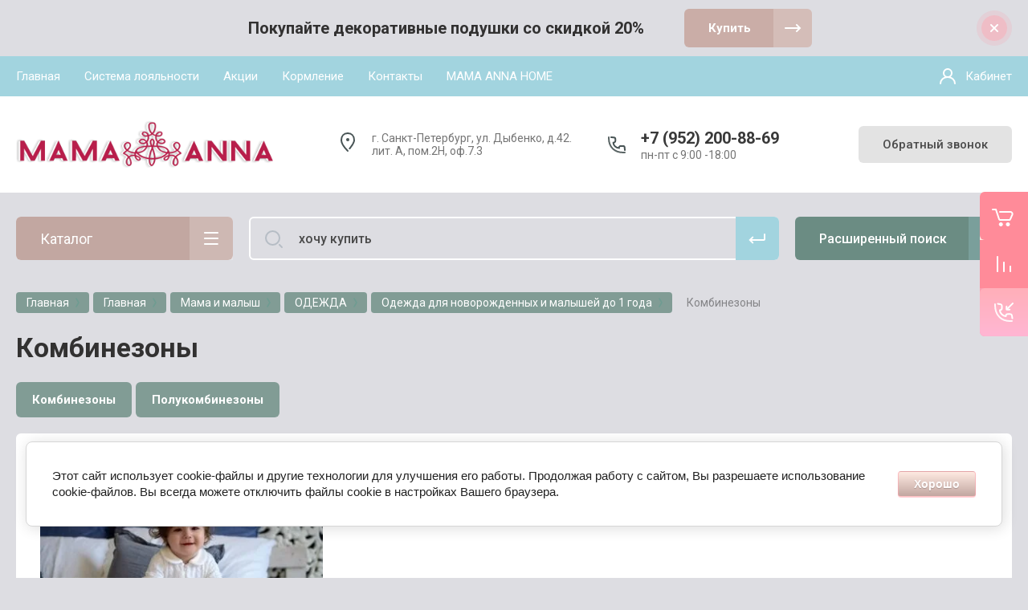

--- FILE ---
content_type: text/html; charset=utf-8
request_url: https://opt.mamaanna.ru/shop/folder/kombinezoni
body_size: 30229
content:



			<!DOCTYPE html>
<html data-wf-page="5c3b598191db030be7577d33" data-wf-site="5c18c320997c256f5317756a" lang="ru">
<head>
<meta charset="utf-8">
<meta name="robots" content="all"/>
<title>Комбинезоны </title>
<!-- assets.top -->
<script src="/g/libs/nocopy/1.0.0/nocopy.for.all.js" ></script>
<!-- /assets.top -->


<meta content="Webflow" name="generator">
<meta name="description" content="Комбинезоны ">
<meta name="keywords" content="Комбинезон детский, новорожденный ">
<meta name="SKYPE_TOOLBAR" content="SKYPE_TOOLBAR_PARSER_COMPATIBLE">
<meta name="viewport" content="width=device-width, initial-scale=1.0, maximum-scale=1.0, user-scalable=no">
<meta name="format-detection" content="telephone=no">
<meta http-equiv="x-rim-auto-match" content="none">


<link rel="stylesheet" href="/g/libs/jqueryui/datepicker-and-slider/css/jquery-ui.css">
<link rel="stylesheet" href="/g/libs/lightgallery/v1.2.19/lightgallery.css">
<link rel="stylesheet" href="/g/libs/remodal/css/remodal.css">
<link rel="stylesheet" href="/g/libs/remodal/css/remodal-default-theme.css">

<link href="https://fonts.googleapis.com/css?family=Roboto:300,400,500,700,900&amp;subset=cyrillic,cyrillic-ext,latin-ext" rel="stylesheet">

<script src="/g/libs/jquery/1.10.2/jquery.min.js"></script>

	<link rel="stylesheet" href="/g/css/styles_articles_tpl.css">
<link rel='stylesheet' type='text/css' href='/shared/highslide-4.1.13/highslide.min.css'/>
<script type='text/javascript' src='/shared/highslide-4.1.13/highslide-full.packed.js'></script>
<script type='text/javascript'>
hs.graphicsDir = '/shared/highslide-4.1.13/graphics/';
hs.outlineType = null;
hs.showCredits = false;
hs.lang={cssDirection:'ltr',loadingText:'Загрузка...',loadingTitle:'Кликните чтобы отменить',focusTitle:'Нажмите чтобы перенести вперёд',fullExpandTitle:'Увеличить',fullExpandText:'Полноэкранный',previousText:'Предыдущий',previousTitle:'Назад (стрелка влево)',nextText:'Далее',nextTitle:'Далее (стрелка вправо)',moveTitle:'Передвинуть',moveText:'Передвинуть',closeText:'Закрыть',closeTitle:'Закрыть (Esc)',resizeTitle:'Восстановить размер',playText:'Слайд-шоу',playTitle:'Слайд-шоу (пробел)',pauseText:'Пауза',pauseTitle:'Приостановить слайд-шоу (пробел)',number:'Изображение %1/%2',restoreTitle:'Нажмите чтобы посмотреть картинку, используйте мышь для перетаскивания. Используйте клавиши вперёд и назад'};</script>

            <!-- 46b9544ffa2e5e73c3c971fe2ede35a5 -->
            <script src='/shared/s3/js/lang/ru.js'></script>
            <script src='/shared/s3/js/common.min.js'></script>
        <link rel='stylesheet' type='text/css' href='/shared/s3/css/calendar.css' />
<!--s3_require-->
<link rel="stylesheet" href="/g/basestyle/1.0.1/user/user.css" type="text/css"/>
<script type="text/javascript" src="/g/basestyle/1.0.1/user/user.js" async></script>
<link rel="stylesheet" href="/g/basestyle/1.0.1/cookie.message/cookie.message.css" type="text/css"/>
<script type="text/javascript" src="/g/basestyle/1.0.1/cookie.message/cookie.message.js" async></script>
<link rel="stylesheet" href="/t/images/__cssbootstrap/theme_1689178321_bootstrap.css" type="text/css"/>
<!--/s3_require-->

<link rel='stylesheet' type='text/css' href='/t/images/__csspatch/3/patch.css'/>

			
		
		
		
			<link rel="stylesheet" type="text/css" href="/g/shop2v2/default/css/theme.less.css">		
			<script type="text/javascript" src="/g/printme.js"></script>
		<script type="text/javascript" src="/g/shop2v2/default/js/tpl.js"></script>
		<script type="text/javascript" src="/g/shop2v2/default/js/baron.min.js"></script>
		
			<script type="text/javascript" src="/g/shop2v2/default/js/shop2.2.js"></script>
		
	<script type="text/javascript">shop2.init({"productRefs": [],"apiHash": {"getPromoProducts":"c79cf9eb79e85828d41d87bca7403e91","getSearchMatches":"4db6eda7011120f0f4a68498f35ff6e9","getFolderCustomFields":"c8fc361b5b80ff14a0ec44efe431cb67","getProductListItem":"0a2fef128284d4031ea3d0a572bedbdd","cartAddItem":"a11a2e84cbc9c255afc9741ca31f2e9e","cartRemoveItem":"3aae21e4dcdf40048932327f7e49805a","cartUpdate":"2339ce5e7981b5d17d92da93910678b4","cartRemoveCoupon":"42f571176668c85392d6043a15bd277e","cartAddCoupon":"f023f069039e0bd47fbfb30ec243d64c","deliveryCalc":"628fb436ea58a0c38d19a4a1f9db1d28","printOrder":"5f4f93abce354872f7f0c2094c343353","cancelOrder":"dd3aab052cf3b22f39b6af8df332275d","cancelOrderNotify":"0547f083da02bd0950fb2366b1dbe1d1","repeatOrder":"5d5a4ff01d434bf6f94b36830eb9c813","paymentMethods":"ddf02e62dc42561da5467bfdbd49cf75","compare":"79eba6bb0b2c7393fb0b7d2e9a05511a"},"hash": null,"verId": 2503401,"mode": "folder","step": "","uri": "/magazin","IMAGES_DIR": "/d/","my": {"show_sections":false,"lazy_load_subpages":false,"price_fa_rouble":true,"buy_alias":"\u0412 \u043a\u043e\u0440\u0437\u0438\u043d\u0443","buy_mod":true,"buy_kind":true,"on_shop2_btn":true,"hide_article":true},"shop2_cart_order_payments": 1,"cf_margin_price_enabled": 0,"maps_yandex_key":"","maps_google_key":""});shop2.filter._pre_params = "&s[folder_id]=561753416";</script>
<style type="text/css">.product-item-thumb {width: 400px;}.product-item-thumb .product-image, .product-item-simple .product-image {height: 400px;width: 400px;}.product-item-thumb .product-amount .amount-title {width: 304px;}.product-item-thumb .product-price {width: 350px;}.shop2-product .product-side-l {width: 250px;}.shop2-product .product-image {height: 250px;width: 250px;}.shop2-product .product-thumbnails li {width: 73px;height: 73px;}</style>

<!-- Custom js -->
<script src="/g/libs/timer/js/timer.js" charset="utf-8"></script>
<script src="/g/libs/jquery-match-height/0.7.2/jquery.matchHeight.min.js" charset="utf-8"></script>
<script src="/g/libs/jquery-responsive-tabs/1.6.3/jquery.responsiveTabs.min.js" charset="utf-8"></script>
<script src="/g/libs/lightgallery/v1.2.19/lightgallery.js" charset="utf-8"></script>
<script src="/g/libs/jquery-slick/1.6.0/slick.min.js" charset="utf-8"></script>
<script src="/g/libs/remodal/js/remodal.js" charset="utf-8"></script>
<script src="/g/libs/flexmenu/1.4.2/flexmenu.min.js"></script>

<script src="/g/templates/shop2/2.79.2/js/animit.js"></script>
<script src="/g/templates/shop2/2.79.2/js/waslide.js"></script>
<!-- Custom js -->

<link rel="stylesheet" href="/g/libs/jquery-popover/0.0.4/jquery.popover.css">
<script src="/g/libs/jquery-popover/0.0.4/jquery.popover.js"></script>


<!-- [if lt IE 9]>
<script src="https://cdnjs.cloudflare.com/ajax/libs/html5shiv/3.7.3/html5shiv.min.js" type="text/javascript"></script>
<![endif] -->

		    <link rel="stylesheet" href="/t/v13739/images/theme10/theme.scss.css">
	
<!-- webflow -->

	<script type="text/javascript">
	    !function(o,c){var n=c.documentElement,t=" w-mod-";n.className+=t+"js",("ontouchstart"in o||o.DocumentTouch&&c instanceof DocumentTouch)&&(n.className+=t+"touch")}(window,document);
	</script>

<!-- webflow -->

	



</head>

<body class="body site">
		
			
			<style>
				.quick-view-trigger {display: none !important;}
			</style>
		
		
<div class="site__wrapper">
	
					
				
	<div class="burger-block">
		<div class="burger-block__section">
			<div class="burger-close">&nbsp;</div>
			<div class="burger-block__menu">Меню</div>
			<div class="burger-cabinet">
				<a href="#login-form" class="top-pannel_cabinet left-pannel w-nav-link w--nav-link-open">Кабинет</a>
			</div>
			<div class="burger-folders">
				<div class="burger-title cat-title-text">Каталог</div>
				<div class="burger-folders__body">
					<ul class="burger-folders__list menu-default">
											         					         					         					         					    					         					              					              					                   <li class="firstlevel sublevel">
					                   						                   		<a class="hasArrow" href="/magazin/folder/mama-i-malysh"><span>Мама и малыш</span></a>
					                   						                   	
					              					         					         					         					         					    					         					              					                   					                        <ul>
					                            <li class="parentItem"><a href="/magazin/folder/mama-i-malysh"><span>Мама и малыш</span></a></li>
					                    						              					              					                   <li class=""><a href="/magazin/folder/kormleniye"><span>Кормление</span></a>
					              					         					         					         					         					    					         					              					                   					                        </li>
					                        					                   					              					              					                   <li class="sublevel"><a class="hasArrow" href="/magazin/folder/kosmetika"><span>Косметика</span></a>
					              					         					         					         					         					    					         					              					                   					                        <ul>
					                            <li class="parentItem"><a href="/magazin/folder/kosmetika"><span>Косметика</span></a></li>
					                    						              					              					                   <li class=""><a href="/magazin/folder/aromaterapevticheskiye-masla"><span>Ароматерапевтические масла</span></a>
					              					         					         					         					         					    					         					              					                   					                        </li>
					                        					                   					              					              					                   <li class="sublevel"><a class="hasArrow" href="/magazin/folder/sredstva-ukhoda-za-volosami"><span>Средства ухода за волосами</span></a>
					              					         					         					         					         					    					         					              					                   					                        <ul>
					                            <li class="parentItem"><a href="/magazin/folder/sredstva-ukhoda-za-volosami"><span>Средства ухода за волосами</span></a></li>
					                    						              					              					                   <li class=""><a href="/magazin/folder/shampuni"><span>Шампуни</span></a>
					              					         					         					         					         					    					         					              					                   					                        </li>
					                        					                   					              					              					                   <li class=""><a href="/magazin/folder/sredstva-ot-vypadeniya-volos"><span>Средства от выпадения волос</span></a>
					              					         					         					         					         					    					         					              					                   					                        </li>
					                        					                   					              					              					                   <li class=""><a href="/magazin/folder/raschestki"><span>Расчестки</span></a>
					              					         					         					         					         					    					         					              					                   					                        </li>
					                        					                   					              					              					                   <li class=""><a href="/magazin/folder/fen"><span>Фен</span></a>
					              					         					         					         					         					    					         					              					                   					                        </li>
					                        					                             </ul></li>
					                        					                   					              					              					                   <li class="sublevel"><a class="hasArrow" href="/magazin/folder/sredstva-ukhoda-za-litsom"><span>Средства ухода за лицом</span></a>
					              					         					         					         					         					    					         					              					                   					                        <ul>
					                            <li class="parentItem"><a href="/magazin/folder/sredstva-ukhoda-za-litsom"><span>Средства ухода за лицом</span></a></li>
					                    						              					              					                   <li class=""><a href="/magazin/folder/antivozrasnaya-kosmetika"><span>Антивозрасная косметика</span></a>
					              					         					         					         					         					    					         					              					                   					                        </li>
					                        					                   					              					              					                   <li class=""><a href="/magazin/folder/apparaty-dlya-chistki-litsa"><span>Аппараты для чистки лица</span></a>
					              					         					         					         					         					    					         					              					                   					                        </li>
					                        					                   					              					              					                   <li class=""><a href="/magazin/folder/kosmeticheskiye-zerkala"><span>Косметические зеркала</span></a>
					              					         					         					         					         					    					         					              					                   					                        </li>
					                        					                             </ul></li>
					                        					                             </ul></li>
					                        					                   					              					              					                   <li class="sublevel"><a class="hasArrow" href="/magazin/folder/gigiyena"><span>Гигиена</span></a>
					              					         					         					         					         					    					         					              					                   					                        <ul>
					                            <li class="parentItem"><a href="/magazin/folder/gigiyena"><span>Гигиена</span></a></li>
					                    						              					              					                   <li class=""><a href="/magazin/folder/sredstva-lichnoy-gigiyeny"><span>Средства личной гигиены</span></a>
					              					         					         					         					         					    					         					              					                   					                        </li>
					                        					                   					              					              					                   <li class=""><a href="/magazin/folder/sredstva-ukhoda-za-polostyu-rta"><span>Средства ухода за полостью рта</span></a>
					              					         					         					         					         					    					         					              					                   					                        </li>
					                        					                   					              					              					                   <li class=""><a href="/magazin/folder/kapli-i-rastvory-dlya-linz"><span>Капли и растворы для линз</span></a>
					              					         					         					         					         					    					         					              					                   					                        </li>
					                        					                   					              					              					                   <li class="sublevel"><a class="hasArrow" href="/shop/folder/predmety-ukhoda"><span>УХОД И ГИГИЕНА</span></a>
					              					         					         					         					         					    					         					              					                   					                        <ul>
					                            <li class="parentItem"><a href="/shop/folder/predmety-ukhoda"><span>УХОД И ГИГИЕНА</span></a></li>
					                    						              					              					                   <li class=""><a href="/magazin/folder/kosmetika-dlya-novorozhdennykh"><span>Детская косметика</span></a>
					              					         					         					         					         					    					         					              					                   					                        </li>
					                        					                   					              					              					                   <li class="sublevel"><a class="hasArrow" href="/magazin/folder/kupanie"><span>КУПАНИЕ</span></a>
					              					         					         					         					         					    					         					              					                   					                        <ul>
					                            <li class="parentItem"><a href="/magazin/folder/kupanie"><span>КУПАНИЕ</span></a></li>
					                    						              					              					                   <li class=""><a href="/magazin/folder/vannochki-detskie"><span>Ванночки детские</span></a>
					              					         					         					         					         					    					         					              					                   					                        </li>
					                        					                   					              					              					                   <li class=""><a href="/magazin/folder/zashchita-dlya-kupaniya-malysha"><span>Защита для купания малыша</span></a>
					              					         					         					         					         					    					         					              					                   					                        </li>
					                        					                   					              					              					                   <li class=""><a href="/magazin/folder/kovshi-detskie"><span>Ковши детские</span></a>
					              					         					         					         					         					    					         					              					                   					                        </li>
					                        					                   					              					              					                   <li class=""><a href="/magazin/folder/komplekty-dlya-kupaniya-novorozhdennyh"><span>Комплекты для купания новорожденных</span></a>
					              					         					         					         					         					    					         					              					                   					                        </li>
					                        					                   					              					              					                   <li class=""><a href="/shop/folder/polotentsa-i-ugolki-dlya-kupaniya"><span>Полотенца и уголки для купания</span></a>
					              					         					         					         					         					    					         					              					                   					                        </li>
					                        					                   					              					              					                   <li class=""><a href="/magazin/folder/sredstva-dlya-kupaniya-malysha"><span>Средства для купания</span></a>
					              					         					         					         					         					    					         					              					                   					                        </li>
					                        					                   					              					              					                   <li class=""><a href="/magazin/folder/termometry"><span>Термометры</span></a>
					              					         					         					         					         					    					         					              					                   					                        </li>
					                        					                   					              					              					                   <li class=""><a href="/magazin/folder/ugolki-detskie"><span>Уголки детские</span></a>
					              					         					         					         					         					    					         					              					                   					                        </li>
					                        					                             </ul></li>
					                        					                   					              					              					                   <li class=""><a href="/magazin/folder/podguzniki"><span>ПОДГУЗНИКИ/ТРУСИКИ</span></a>
					              					         					         					         					         					    					         					              					                   					                        </li>
					                        					                   					              					              					                   <li class=""><a href="/magazin/folder/prorezyvateli"><span>ПРОРЕЗЫВАТЕЛИ</span></a>
					              					         					         					         					         					    					         					              					                   					                        </li>
					                        					                             </ul></li>
					                        					                   					              					              					                   <li class=""><a href="/magazin/folder/vse-dlya-kupaniya-malysha"><span>Всё для купания малыша</span></a>
					              					         					         					         					         					    					         					              					                   					                        </li>
					                        					                   					              					              					                   <li class="sublevel"><a class="hasArrow" href="/shop/folder/pelenalnye-prinadlezhnosti"><span>ПЕЛЕНКИ/КЛЕЕНКИ</span></a>
					              					         					         					         					         					    					         					              					                   					                        <ul>
					                            <li class="parentItem"><a href="/shop/folder/pelenalnye-prinadlezhnosti"><span>ПЕЛЕНКИ/КЛЕЕНКИ</span></a></li>
					                    						              					              					                   <li class="sublevel"><a class="hasArrow" href="/shop/folder/pelenki"><span>Пеленки</span></a>
					              					         					         					         					         					    					         					              					                   					                        <ul>
					                            <li class="parentItem"><a href="/shop/folder/pelenki"><span>Пеленки</span></a></li>
					                    						              					              					                   <li class=""><a href="/shop/folder/pelenki-odnorazovye"><span>Пеленки одноразовые</span></a>
					              					         					         					         					         					    					         					              					                   					                        </li>
					                        					                   					              					              					                   <li class=""><a href="/shop/folder/pelenki-kokony"><span>Пеленки-коконы</span></a>
					              					         					         					         					         					    					         					              					                   					                        </li>
					                        					                             </ul></li>
					                        					                   					              					              					                   <li class=""><a href="/shop/folder/kleyenki"><span>Клеенки</span></a>
					              					         					         					         					         					    					         					              					                   					                        </li>
					                        					                             </ul></li>
					                        					                             </ul></li>
					                        					                   					              					              					                   <li class="sublevel"><a class="hasArrow" href="/magazin/folder/odezhda"><span>ОДЕЖДА</span></a>
					              					         					         					         					         					    					         					              					                   					                        <ul>
					                            <li class="parentItem"><a href="/magazin/folder/odezhda"><span>ОДЕЖДА</span></a></li>
					                    						              					              					                   <li class="sublevel"><a class="hasArrow" href="/magazin/folder/одежда-для-новорожденных-и-малышей-до-1-года"><span>Одежда для новорожденных и малышей до 1 года</span></a>
					              					         					         					         					         					    					         					              					                   					                        <ul>
					                            <li class="parentItem"><a href="/magazin/folder/одежда-для-новорожденных-и-малышей-до-1-года"><span>Одежда для новорожденных и малышей до 1 года</span></a></li>
					                    						              					              					                   <li class="sublevel"><a class="hasArrow" href="/shop/folder/bodi"><span>Боди</span></a>
					              					         					         					         					         					    					         					              					                   					                        <ul>
					                            <li class="parentItem"><a href="/shop/folder/bodi"><span>Боди</span></a></li>
					                    						              					              					                   <li class=""><a href="/shop/folder/testovaya-podkategoriya-2"><span>Боди с короткими рукавами</span></a>
					              					         					         					         					         					    					         					              					                   					                        </li>
					                        					                   					              					              					                   <li class=""><a href="/shop/folder/bodiki-s-dlinnymi-rukavchikami"><span>Боди с длинными рукавами</span></a>
					              					         					         					         					         					    					         					              					                   					                        </li>
					                        					                   					              					              					                   <li class=""><a href="/shop/folder/pesochnik"><span>Песочник</span></a>
					              					         					         					         					         					    					         					              					                   					                        </li>
					                        					                             </ul></li>
					                        					                   					              					              					                   <li class="sublevel"><a class="hasArrow" href="/magazin/folder/verkhnyaya-odezhda"><span>Верхняя одежда</span></a>
					              					         					         					         					         					    					         					              					                   					                        <ul>
					                            <li class="parentItem"><a href="/magazin/folder/verkhnyaya-odezhda"><span>Верхняя одежда</span></a></li>
					                    						              					              					                   <li class=""><a href="/magazin/folder/verkhnyaya-odezhda-dlya-malyshey-ot-0-do-3-kh-let"><span>Верхняя одежда для малышей до 1 года</span></a>
					              					         					         					         					         					    					         					              					                   					                        </li>
					                        					                   					              					              					                   <li class=""><a href="/magazin/folder/tolstovki"><span>Толстовки</span></a>
					              					         					         					         					         					    					         					              					                   					                        </li>
					                        					                   					              					              					                   <li class="sublevel"><a class="hasArrow" href="/magazin/folder/konverty"><span>КОНВЕРТЫ</span></a>
					              					         					         					         					         					    					         					              					                   					                        <ul>
					                            <li class="parentItem"><a href="/magazin/folder/konverty"><span>КОНВЕРТЫ</span></a></li>
					                    						              					              					                   <li class="sublevel"><a class="hasArrow" href="/magazin/folder/konverty-na-vypisku"><span>Конверты на выписку</span></a>
					              					         					         					         					         					    					         					              					                   					                        <ul>
					                            <li class="parentItem"><a href="/magazin/folder/konverty-na-vypisku"><span>Конверты на выписку</span></a></li>
					                    						              					              					                   <li class="sublevel"><a class="hasArrow" href="/magazin/folder/konverty-ququqbaby"><span>Конверты QUQUQBABY</span></a>
					              					         					         					         					         					    					         					              					                   					                        <ul>
					                            <li class="parentItem"><a href="/magazin/folder/konverty-ququqbaby"><span>Конверты QUQUQBABY</span></a></li>
					                    						              					              					                   <li class=""><a href="/magazin/folder/kollektsiya-leto"><span>Коллекция ЛЕТО</span></a>
					              					         					         					         					         					    					         					              					                   					                        </li>
					                        					                   					              					              					                   <li class=""><a href="/magazin/folder/kollektsiya-demi"><span>Коллекция ДЕМИ</span></a>
					              					         					         					         					         					    					         					              					                   					                        </li>
					                        					                   					              					              					                   <li class=""><a href="/magazin/folder/kollektsiya-zima"><span>Коллекция ЗИМА</span></a>
					              					         					         					         					         					    					         					              					                   					                        </li>
					                        					                             </ul></li>
					                        					                   					              					              					                   <li class="sublevel"><a class="hasArrow" href="/magazin/folder/konverty-mama-anna"><span>Конверты MAMA ANNA</span></a>
					              					         					         					         					         					    					         					              					                   					                        <ul>
					                            <li class="parentItem"><a href="/magazin/folder/konverty-mama-anna"><span>Конверты MAMA ANNA</span></a></li>
					                    						              					              					                   <li class=""><a href="/magazin/folder/seriya-natural-flora-i-fauna-tm-mama-anna"><span>Серия NATURE</span></a>
					              					         					         					         					         					    					         					              					                   					                        </li>
					                        					                   					              					              					                   <li class=""><a href="/magazin/folder/seriya-retro-tm-mama-anna"><span>Серия RETRO</span></a>
					              					         					         					         					         					    					         					              					                   					                        </li>
					                        					                   					              					              					                   <li class=""><a href="/magazin/folder/seriya-skazochnye-tsvety"><span>Серия УЗОРЫ</span></a>
					              					         					         					         					         					    					         					              					                   					                        </li>
					                        					                   					              					              					                   <li class=""><a href="/magazin/folder/seriya-yurskiy-period"><span>Серия ЮРСКИЙ ПЕРИОД</span></a>
					              					         					         					         					         					    					         					              					                   					                        </li>
					                        					                             </ul></li>
					                        					                             </ul></li>
					                        					                   					              					              					                   <li class=""><a href="/magazin/folder/odeyala-na-vypisku"><span>Одеяла на выписку</span></a>
					              					         					         					         					         					    					         					              					                   					                        </li>
					                        					                             </ul></li>
					                        					                             </ul></li>
					                        					                   					              					              					                   <li class="sublevel"><a class="hasArrow" href="/shop/folder/kombinezoni"><span>Комбинезоны</span></a>
					              					         					         					         					         					    					         					              					                   					                        <ul>
					                            <li class="parentItem"><a href="/shop/folder/kombinezoni"><span>Комбинезоны</span></a></li>
					                    						              					              					                   <li class=""><a href="/shop/folder/kombinezonchiki"><span>Комбинезоны</span></a>
					              					         					         					         					         					    					         					              					                   					                        </li>
					                        					                   					              					              					                   <li class=""><a href="/shop/folder/testovaya-podkategoriya-3"><span>Полукомбинезоны</span></a>
					              					         					         					         					         					    					         					              					                   					                        </li>
					                        					                             </ul></li>
					                        					                   					              					              					                   <li class="sublevel"><a class="hasArrow" href="/shop/folder/kostmchiki-komplektiki"><span>Костюмы/Комплекты</span></a>
					              					         					         					         					         					    					         					              					                   					                        <ul>
					                            <li class="parentItem"><a href="/shop/folder/kostmchiki-komplektiki"><span>Костюмы/Комплекты</span></a></li>
					                    						              					              					                   <li class=""><a href="/shop/folder/komplektiki"><span>Комплекты</span></a>
					              					         					         					         					         					    					         					              					                   					                        </li>
					                        					                   					              					              					                   <li class=""><a href="/shop/folder/kostyumchiki-1"><span>Костюмы</span></a>
					              					         					         					         					         					    					         					              					                   					                        </li>
					                        					                             </ul></li>
					                        					                   					              					              					                   <li class="sublevel"><a class="hasArrow" href="/shop/folder/koftochki-raspashonki"><span>Кофты/Распашонки</span></a>
					              					         					         					         					         					    					         					              					                   					                        <ul>
					                            <li class="parentItem"><a href="/shop/folder/koftochki-raspashonki"><span>Кофты/Распашонки</span></a></li>
					                    						              					              					                   <li class=""><a href="/shop/folder/koftochki-1"><span>Кофты</span></a>
					              					         					         					         					         					    					         					              					                   					                        </li>
					                        					                   					              					              					                   <li class=""><a href="/shop/folder/raspashonki"><span>Распашонки</span></a>
					              					         					         					         					         					    					         					              					                   					                        </li>
					                        					                             </ul></li>
					                        					                   					              					              					                   <li class="sublevel"><a class="hasArrow" href="/shop/folder/nosochki-pinetochki"><span>Носочки/Пинетки/Колготки</span></a>
					              					         					         					         					         					    					         					              					                   					                        <ul>
					                            <li class="parentItem"><a href="/shop/folder/nosochki-pinetochki"><span>Носочки/Пинетки/Колготки</span></a></li>
					                    						              					              					                   <li class=""><a href="/magazin/folder/kolgotki-detskiye"><span>Колготки детские</span></a>
					              					         					         					         					         					    					         					              					                   					                        </li>
					                        					                   					              					              					                   <li class=""><a href="/shop/folder/noski-detskiye"><span>Носки детские</span></a>
					              					         					         					         					         					    					         					              					                   					                        </li>
					                        					                   					              					              					                   <li class=""><a href="/magazin/folder/pinetki"><span>Пинетки</span></a>
					              					         					         					         					         					    					         					              					                   					                        </li>
					                        					                             </ul></li>
					                        					                   					              					              					                   <li class=""><a href="/shop/folder/shapochki-chepchiki"><span>Шапочки и рукавички</span></a>
					              					         					         					         					         					    					         					              					                   					                        </li>
					                        					                   					              					              					                   <li class="sublevel"><a class="hasArrow" href="/shop/folder/shtanishki-polzunki"><span>Штанишки/Ползунки/Брючки</span></a>
					              					         					         					         					         					    					         					              					                   					                        <ul>
					                            <li class="parentItem"><a href="/shop/folder/shtanishki-polzunki"><span>Штанишки/Ползунки/Брючки</span></a></li>
					                    						              					              					                   <li class=""><a href="/shop/folder/bryuchki"><span>Брючки</span></a>
					              					         					         					         					         					    					         					              					                   					                        </li>
					                        					                   					              					              					                   <li class=""><a href="/magazin/folder/polzunki"><span>Ползунки</span></a>
					              					         					         					         					         					    					         					              					                   					                        </li>
					                        					                   					              					              					                   <li class=""><a href="/magazin/folder/shtanishki"><span>Штанишки</span></a>
					              					         					         					         					         					    					         					              					                   					                        </li>
					                        					                             </ul></li>
					                        					                             </ul></li>
					                        					                   					              					              					                   <li class=""><a href="/magazin/folder/chepchiki"><span>Чепчики</span></a>
					              					         					         					         					         					    					         					              					                   					                        </li>
					                        					                   					              					              					                   <li class="sublevel"><a class="hasArrow" href="/magazin/folder/domashnyaya-odezhda"><span>Домашняя одежда</span></a>
					              					         					         					         					         					    					         					              					                   					                        <ul>
					                            <li class="parentItem"><a href="/magazin/folder/domashnyaya-odezhda"><span>Домашняя одежда</span></a></li>
					                    						              					              					                   <li class=""><a href="/magazin/folder/detskiye-khalaty"><span>Детские халаты</span></a>
					              					         					         					         					         					    					         					              					                   					                        </li>
					                        					                   					              					              					                   <li class=""><a href="/magazin/folder/pizhamy"><span>Пижамы</span></a>
					              					         					         					         					         					    					         					              					                   					                        </li>
					                        					                             </ul></li>
					                        					                   					              					              					                   <li class=""><a href="/magazin/folder/nizhneye-belye"><span>Нижнее белье</span></a>
					              					         					         					         					         					    					         					              					                   					                        </li>
					                        					                   					              					              					                   <li class=""><a href="/magazin/folder/platya"><span>Платья</span></a>
					              					         					         					         					         					    					         					              					                   					                        </li>
					                        					                   					              					              					                   <li class=""><a href="/shop/folder/futbolki"><span>Футболки</span></a>
					              					         					         					         					         					    					         					              					                   					                        </li>
					                        					                   					              					              					                   <li class=""><a href="/magazin/folder/одежда-для-беременных-женщин"><span>Одежда для беременных женщин</span></a>
					              					         					         					         					         					    					         					              					                   					                        </li>
					                        					                             </ul></li>
					                        					                   					              					              					                   <li class="sublevel"><a class="hasArrow" href="/magazin/folder/termobelye"><span>Термобельё</span></a>
					              					         					         					         					         					    					         					              					                   					                        <ul>
					                            <li class="parentItem"><a href="/magazin/folder/termobelye"><span>Термобельё</span></a></li>
					                    						              					              					                   <li class=""><a href="/magazin/folder/muzhchinam"><span>Мужчинам</span></a>
					              					         					         					         					         					    					         					              					                   					                        </li>
					                        					                   					              					              					                   <li class=""><a href="/magazin/folder/zhenshchinam"><span>Женщинам</span></a>
					              					         					         					         					         					    					         					              					                   					                        </li>
					                        					                             </ul></li>
					                        					                   					              					              					                   <li class="sublevel"><a class="hasArrow" href="/shop/folder/aksessuary"><span>КОРМЛЕНИЕ</span></a>
					              					         					         					         					         					    					         					              					                   					                        <ul>
					                            <li class="parentItem"><a href="/shop/folder/aksessuary"><span>КОРМЛЕНИЕ</span></a></li>
					                    						              					              					                   <li class=""><a href="/magazin/folder/посуда-для-кормления"><span>Посуда для кормления</span></a>
					              					         					         					         					         					    					         					              					                   					                        </li>
					                        					                   					              					              					                   <li class="sublevel"><a class="hasArrow" href="/magazin/folder/аксессуары"><span>Аксессуары</span></a>
					              					         					         					         					         					    					         					              					                   					                        <ul>
					                            <li class="parentItem"><a href="/magazin/folder/аксессуары"><span>Аксессуары</span></a></li>
					                    						              					              					                   <li class=""><a href="/shop/folder/detskiye-nosovye-platki"><span>Носовые платки</span></a>
					              					         					         					         					         					    					         					              					                   					                        </li>
					                        					                   					              					              					                   <li class=""><a href="/shop/folder/nagrudnichki"><span>Нагрудники</span></a>
					              					         					         					         					         					    					         					              					                   					                        </li>
					                        					                             </ul></li>
					                        					                   					              					              					                   <li class=""><a href="/magazin/folder/mineralnaya-voda"><span>Минеральная вода</span></a>
					              					         					         					         					         					    					         					              					                   					                        </li>
					                        					                             </ul></li>
					                        					                   					              					              					                   <li class="sublevel"><a class="hasArrow" href="/shop/folder/fizicheskaya-aktivnost"><span>ПЕРЕДВИЖЕНИЕ</span></a>
					              					         					         					         					         					    					         					              					                   					                        <ul>
					                            <li class="parentItem"><a href="/shop/folder/fizicheskaya-aktivnost"><span>ПЕРЕДВИЖЕНИЕ</span></a></li>
					                    						              					              					                   <li class="sublevel"><a class="hasArrow" href="/shop/folder/detskiye-kolyaski"><span>Коляски</span></a>
					              					         					         					         					         					    					         					              					                   					                        <ul>
					                            <li class="parentItem"><a href="/shop/folder/detskiye-kolyaski"><span>Коляски</span></a></li>
					                    						              					              					                   <li class=""><a href="/shop/folder/kolyaski-trosti"><span>Коляски-трости</span></a>
					              					         					         					         					         					    					         					              					                   					                        </li>
					                        					                   					              					              					                   <li class=""><a href="/shop/folder/progulochnye-kolyaski"><span>Прогулочные коляски</span></a>
					              					         					         					         					         					    					         					              					                   					                        </li>
					                        					                             </ul></li>
					                        					                   					              					              					                   <li class=""><a href="/magazin/folder/aksessuary-dlya-kolyasok"><span>Аксессуары для колясок</span></a>
					              					         					         					         					         					    					         					              					                   					                        </li>
					                        					                   					              					              					                   <li class=""><a href="/magazin/folder/komplekty-v-kolyasku"><span>Комплекты в коляску</span></a>
					              					         					         					         					         					    					         					              					                   					                        </li>
					                        					                             </ul></li>
					                        					                   					              					              					                   <li class="sublevel"><a class="hasArrow" href="/magazin/folder/сборы-в-роддом"><span>Сборы в роддом</span></a>
					              					         					         					         					         					    					         					              					                   					                        <ul>
					                            <li class="parentItem"><a href="/magazin/folder/сборы-в-роддом"><span>Сборы в роддом</span></a></li>
					                    						              					              					                   <li class=""><a href="/magazin/folder/gotovye-komplekty"><span>ГОТОВЫЕ КОМПЛЕКТЫ</span></a>
					              					         					         					         					         					    					         					              					                   					                        </li>
					                        					                   					              					              					                   <li class="sublevel"><a class="hasArrow" href="/magazin/folder/nabory-dlya-malysha-v-roddom"><span>Сумка для малыша</span></a>
					              					         					         					         					         					    					         					              					                   					                        <ul>
					                            <li class="parentItem"><a href="/magazin/folder/nabory-dlya-malysha-v-roddom"><span>Сумка для малыша</span></a></li>
					                    						              					              					                   <li class=""><a href="/magazin/folder/nabor-dlya-malysha-bazovyy-v-roddom"><span>СОСТАВ MINIMUM</span></a>
					              					         					         					         					         					    					         					              					                   					                        </li>
					                        					                   					              					              					                   <li class=""><a href="/magazin/folder/nabor-dlya-malysha-komfort-v-roddom"><span>СОСТАВ STANDART</span></a>
					              					         					         					         					         					    					         					              					                   					                        </li>
					                        					                   					              					              					                   <li class=""><a href="/magazin/folder/nabor-dlya-malysha-vse-vklyucheno-v-roddom"><span>СОСТАВ MAXIMUM</span></a>
					              					         					         					         					         					    					         					              					                   					                        </li>
					                        					                             </ul></li>
					                        					                   					              					              					                   <li class="sublevel"><a class="hasArrow" href="/magazin/folder/nabory-dlya-mamy"><span>Сумка для мамы</span></a>
					              					         					         					         					         					    					         					              					                   					                        <ul>
					                            <li class="parentItem"><a href="/magazin/folder/nabory-dlya-mamy"><span>Сумка для мамы</span></a></li>
					                    						              					              					                   <li class=""><a href="/magazin/folder/sostav-bazovyy-v-roddom"><span>СОСТАВ MINIMUM</span></a>
					              					         					         					         					         					    					         					              					                   					                        </li>
					                        					                   					              					              					                   <li class=""><a href="/magazin/folder/sostav-optimalnyy-v-roddom"><span>СОСТАВ STANDART</span></a>
					              					         					         					         					         					    					         					              					                   					                        </li>
					                        					                   					              					              					                   <li class=""><a href="/magazin/folder/sostav-all-inclusive-v-roddom"><span>СОСТАВ MAXIMUM</span></a>
					              					         					         					         					         					    					         					              					                   					                        </li>
					                        					                             </ul></li>
					                        					                             </ul></li>
					                        					                   					              					              					                   <li class="sublevel"><a class="hasArrow" href="/magazin/folder/igrushki"><span>ИГРЫ И ИГРУШКИ</span></a>
					              					         					         					         					         					    					         					              					                   					                        <ul>
					                            <li class="parentItem"><a href="/magazin/folder/igrushki"><span>ИГРЫ И ИГРУШКИ</span></a></li>
					                    						              					              					                   <li class=""><a href="/magazin/folder/igrushki-dlya-igr-s-vodoy"><span>Игрушки для  игр с водой</span></a>
					              					         					         					         					         					    					         					              					                   					                        </li>
					                        					                             </ul></li>
					                        					                   					              					              					                   <li class="sublevel"><a class="hasArrow" href="/magazin/folder/ukhod-za-telom"><span>Уход за телом</span></a>
					              					         					         					         					         					    					         					              					                   					                        <ul>
					                            <li class="parentItem"><a href="/magazin/folder/ukhod-za-telom"><span>Уход за телом</span></a></li>
					                    						              					              					                   <li class=""><a href="/magazin/folder/sredstva-ot-tsellyulita"><span>Средства от целлюлита</span></a>
					              					         					         					         					         					    					         					              					                   					                        </li>
					                        					                   					              					              					                   <li class=""><a href="/magazin/folder/belye-dlya-pokhudeniya"><span>Белье для похудения</span></a>
					              					         					         					         					         					    					         					              					                   					                        </li>
					                        					                             </ul></li>
					                        					                   					              					              					                   <li class=""><a href="/magazin/folder/товары-для-творчества"><span>Товары для творчества</span></a>
					              					         					         					         					         					    					         					              					                   					                        </li>
					                        					                   					              					              					                   <li class="sublevel"><a class="hasArrow" href="/shop/folder/postelnye-prinadlezhnosti"><span>Постельные принадлежности</span></a>
					              					         					         					         					         					    					         					              					                   					                        <ul>
					                            <li class="parentItem"><a href="/shop/folder/postelnye-prinadlezhnosti"><span>Постельные принадлежности</span></a></li>
					                    						              					              					                   <li class=""><a href="/shop/folder/bortiki-v-krovatku"><span>Бортики в кроватку</span></a>
					              					         					         					         					         					    					         					              					                   					                        </li>
					                        					                   					              					              					                   <li class=""><a href="/shop/folder/komplekty-v-krovatku"><span>Комплекты в кроватку</span></a>
					              					         					         					         					         					    					         					              					                   					                        </li>
					                        					                   					              					              					                   <li class="sublevel"><a class="hasArrow" href="/magazin/folder/podushki"><span>Подушки</span></a>
					              					         					         					         					         					    					         					              					                   					                        <ul>
					                            <li class="parentItem"><a href="/magazin/folder/podushki"><span>Подушки</span></a></li>
					                    						              					              					                   <li class=""><a href="/shop/folder/podushki-dlya-malysha"><span>Подушки для малыша</span></a>
					              					         					         					         					         					    					         					              					                   					                        </li>
					                        					                   					              					              					                   <li class=""><a href="/shop/folder/podushki-dlya-mamy"><span>Подушки для беременных</span></a>
					              					         					         					         					         					    					         					              					                   					                        </li>
					                        					                             </ul></li>
					                        					                   					              					              					                   <li class=""><a href="/shop/folder/navolochki"><span>Наволочки</span></a>
					              					         					         					         					         					    					         					              					                   					                        </li>
					                        					                   					              					              					                   <li class=""><a href="/shop/folder/matrasy"><span>Матрасы</span></a>
					              					         					         					         					         					    					         					              					                   					                        </li>
					                        					                   					              					              					                   <li class=""><a href="/shop/folder/namatrasniki"><span>Наматрасники</span></a>
					              					         					         					         					         					    					         					              					                   					                        </li>
					                        					                   					              					              					                   <li class=""><a href="/shop/folder/prostyni"><span>Простыни</span></a>
					              					         					         					         					         					    					         					              					                   					                        </li>
					                        					                   					              					              					                   <li class=""><a href="/shop/folder/pledy"><span>Пледы</span></a>
					              					         					         					         					         					    					         					              					                   					                        </li>
					                        					                   					              					              					                   <li class=""><a href="/shop/folder/odeyala"><span>Одеяла</span></a>
					              					         					         					         					         					    					         					              					                   					                        </li>
					                        					                   					              					              					                   <li class=""><a href="/shop/folder/pododeyalniki"><span>Пододеяльники</span></a>
					              					         					         					         					         					    					         					              					                   					                        </li>
					                        					                   					              					              					                   <li class=""><a href="/shop/folder/pozitsionery-dlya-sna"><span>Позиционеры для сна</span></a>
					              					         					         					         					         					    					         					              					                   					                        </li>
					                        					                             </ul></li>
					                        					                             </ul></li>
					                        					                   					              					              					                   <li class="firstlevel sublevel">
					                   						                   		<a class="hasArrow" href="/mama-anna-home"><span>Mama Anna Home</span></a>
					                   						                   	
					              					         					         					         					         					    					         					              					                   					                        <ul>
					                            <li class="parentItem"><a href="/mama-anna-home"><span>Mama Anna Home</span></a></li>
					                    						              					              					                   <li class=""><a href="/magazin/folder/декоративные-подушки"><span>Декоративные подушки</span></a>
					              					         					         					         					         					    					         					              					                   					                        </li>
					                        					                   					              					              					                   <li class=""><a href="/magazin/folder/интерьерные-подушки"><span>Интерьерные подушки</span></a>
					              					         					         					         					         					    					         					              					                   					                        </li>
					                        					                             </ul></li>
					                        					                   					              					              					                   <li class="firstlevel sublevel">
					                   						                   		<a class="hasArrow" href="/magazin/folder/детские-товары"><span>Одежда</span></a>
					                   						                   	
					              					         					         					         					         					    					         					              					                   					                        <ul>
					                            <li class="parentItem"><a href="/magazin/folder/детские-товары"><span>Одежда</span></a></li>
					                    						              					              					                   <li class=""><a href="/magazin/folder/трикотаж-для-всей-семьи"><span>Трикотаж</span></a>
					              					         					         					         					         					    					         					              					                   					                        </li>
					                        					                   					              					              					                   <li class=""><a href="/magazin/folder/мальчики"><span>Мальчики</span></a>
					              					         					         					         					         					    					         					              					                   					                        </li>
					                        					                   					              					              					                   <li class=""><a href="/magazin/folder/девочки"><span>Девочки</span></a>
					              					         					         					         					         					    					         					              					                   					                        </li>
					                        					                             </ul></li>
					                        					                   					              					              					                   <li class="firstlevel sublevel">
					                   						                   		<a class="hasArrow" href="/magazin/folder/новинки"><span>Товары для детей</span></a>
					                   						                   	
					              					         					         					         					         					    					         					              					                   					                        <ul>
					                            <li class="parentItem"><a href="/magazin/folder/новинки"><span>Товары для детей</span></a></li>
					                    						              					              					                   <li class=""><a href="/magazin/folder/хранение-вещей"><span>Хранение вещей</span></a>
					              					         					         					         					         					    					    					         </li></ul>
					    					    </li>
					</ul>
				</div>
			</div>
			
		</div>
	</div>
	
	<div class="mobile-menu">
		<div class="mobile-menu__inner">
			<div class="mobile-menu__back">&nbsp;</div>
			<div class="mobile-menu__title">Меню</div>
			<div class="burger-navigation">
								    <ul class="burger-navigation__list menu-default">
											              					              					                   <li class="firstlevel sublevel"><a class="hasArrow" href="/magazin"><span>Главная</span></a>
					              					         					         					         					    					              					                   					                        </li>
					                        					                   					              					              					                   <li class="firstlevel"><a href="/systema-loalnosti"><span>Система лояльности</span></a>
					              					         					         					         					    					              					                   					                        </li>
					                        					                   					              					              					                   <li class="firstlevel"><a href="/akcii"><span>Акции</span></a>
					              					         					         					         					    					              					                   					                        </li>
					                        					                   					              					              					                   <li class="firstlevel"><a href="/кормление"><span>Кормление</span></a>
					              					         					         					         					    					              					                   					                        </li>
					                        					                   					              					              					                   <li class="firstlevel"><a href="/kontakty"><span>Контакты</span></a>
					              					         					         					         					    					              					                   					                        </li>
					                        					                   					              					              					                   <li class="firstlevel"><a href="/mama-anna-home-2"><span>MAMA ANNA HOME</span></a>
					              					         					         					         					    					    					    </li>
					</ul>
							</div>
		</div>
	</div>
	
    <div class="right-pannel">
        <div class="right-pannel__inner">
        	
                    	            									<div class="cart-container">
							                <a href="/magazin/cart" data-w-id="aaab699d-b1d5-c3e0-fe4a-8184ed5d3630" href="#" class="cart cart_2 cart_link w-inline-block no_events">
		                    <div class="cart-icon"><span class="cart_amount hide">0</span></div>
		                    <div class="text-block-8">Корзина</div>
		                </a>
	                	            </div>
			        	            
                        	<div class="compare-block compare-block-empty">
            								<a href="/magazin/compare" class="compare-block__link compare-block__link_1">
							<span class="compare-block__icon">
								<span class="compare-block__amount">0</span>
							</span>
							<span class="compare-block__title">Сравнение</span>
						</a>
									</div>
						
            	            <div class="form-btn-container">
	                <a data-w-id="542ea86e-36e2-192c-d6ad-11f186ac5285" href="#call_form" class="form-btn w-inline-block">
	                    <div class="form-icon"></div>
	                    <div class="text-block-8">Обратный звонок</div>
	                </a>
	            </div>
                        <a href="#top-pannel" class="up_btn w-inline-block"></a>
        </div>
    </div> <!-- .right-pannel -->
    
    <header class="site-hedaer">
        <div class="header">
        
        	        			        					        	<div class="timer-block"  data-hide-time="6.9444444444444E-6">
							<div class="timer-block__inner">
								<div class="timer-block__date">23.03.2020 23:00</div>								<div class="timer-block__title">Покупайте декоративные подушки со скидкой 20%</div>
																	<div class="timer-block__btn">
										<a href="/magazin/folder/tonometry" class="btn-style">Купить</a>
									</div>
																<div class="timer-block__close">&nbsp;</div>
							</div>
						</div>
									        				
			
            <div data-collapse="medium" data-animation="over-left" data-duration="400" id="top-pannel" data-doc-height="1" data-no-scroll="1" class="top-pannel w-nav">
            	
            	<div class="top-pannel__inner">
	                <div class="top-pannel__cont-btn">
	                    <div class="cont-icon" data-remodal-target="call_form">&nbsp;</div>
	                </div>
	                		            	<div class="compare-block">
							<a href="/magazin/compare" class="compare-block__link">
								<span class="compare-block__icon">
									<span class="compare-block__amount">0</span>
								</span>
								<span class="compare-block__title">Сравнение</span>
							</a>
						</div>
						                <div class="top-pannel__cart">
	                													
	                    	                    							<a href="/magazin/cart" class="cart-icon mobile no_events">
		                    	<span class="cart_amount hide">0</span>
		                    </a>
							                    	                </div>
	                <div class="width-container-top w-container">
	                    <div class="burger-btn">&nbsp;</div>
	                    <nav role="navigation" class="nav-menu w-hidden-tiny w-nav-menu">
	                        <div class="nav-menu__wrap">
	                            								    <ul class="top-menu__wrap menu-default">
								        								
								            								
								            								                <li class="has opened"><a class="top-menu__link w-nav-link" href="/magazin"><span>Главная</span></a>
								            								            								
								        								
								            								                								                        </li>
								                    								                								            								
								            								                <li class=""><a class="top-menu__link w-nav-link" href="/systema-loalnosti"><span>Система лояльности</span></a>
								            								            								
								        								
								            								                								                        </li>
								                    								                								            								
								            								                <li class=""><a class="top-menu__link w-nav-link" href="/akcii"><span>Акции</span></a>
								            								            								
								        								
								            								                								                        </li>
								                    								                								            								
								            								                <li class=""><a class="top-menu__link w-nav-link" href="/кормление"><span>Кормление</span></a>
								            								            								
								        								
								            								                								                        </li>
								                    								                								            								
								            								                <li class=""><a class="top-menu__link w-nav-link" href="/kontakty"><span>Контакты</span></a>
								            								            								
								        								
								            								                								                        </li>
								                    								                								            								
								            								                <li class=""><a class="top-menu__link w-nav-link" href="/mama-anna-home-2" target="_blank"><span>MAMA ANNA HOME</span></a>
								            								            								
								        								        </li>
								    </ul>
								    									                        </div>
	                    </nav>
	                    <a href="#login-form" class="top-pannel_cabinet w-button">Кабинет</a>
	                    <div class="remodal" data-remodal-id="login-form" role="dialog">
							<button data-remodal-action="close" class="close-button"><span>Закрыть</span></button>
							<div class="shop2-block login-form ">
	<div class="block-title">
		Кабинет
	</div>
	<div class="block-body">
		
			<form method="post" action="/users">
				<input type="hidden" name="mode" value="login" />

				<div class="row login tpl-field">
					<input placeholder="Логин" type="text" name="login" id="login" tabindex="1" value="" />
				</div>
				<div class="row tpl-field">
					<input placeholder="Пароль" type="password" name="password" id="password" tabindex="2" value="" />
				</div>

				<div class="login-btns">
					<div class="login-btns__enter">
						<button type="submit" class="btn-style" tabindex="3">Войти</button>
					</div>
					<div class="login-btns__in">
						<a href="/users/forgot_password" class="forgot">Забыли пароль?</a><br/>
						<a href="/users/register" class="register">Регистрация</a>
					</div>
				</div>
			<re-captcha data-captcha="recaptcha"
     data-name="captcha"
     data-sitekey="6LcYvrMcAAAAAKyGWWuW4bP1De41Cn7t3mIjHyNN"
     data-lang="ru"
     data-rsize="invisible"
     data-type="image"
     data-theme="light"></re-captcha></form>
			
							<div class="g-auth__row g-auth__social-min">
										



				
						<div class="g-form-field__title"><b>Также Вы можете войти через:</b></div>
			<div class="g-social">
																												<div class="g-social__row">
								<a href="/users/hauth/start/vkontakte?return_url=/shop/folder/kombinezoni" class="g-social__item g-social__item--vk-large" rel="nofollow">Vkontakte</a>
							</div>
																																						<!--noindex-->
							<a href="/users/hauth/start/yandex?return_url=/shop/folder/kombinezoni" class="g-social__item g-social__item--ya" rel="nofollow">Yandex</a>
						<!--/noindex-->
																
			</div>
			
		
	
			<div class="g-auth__personal-note">
									
			
							Я выражаю <a href="/users/agreement" target="_blank">согласие на передачу и обработку персональных данных</a> в соответствии с <a href="/users/policy" target="_blank">политикой конфиденциальности</a>
					</div>
					</div>
			
		
	</div>
</div>						</div>
	                </div>
                </div>
                
            </div>
            <div class="company-info">
                <div class="width-container head">
                    <div class="company-info__left">
                    								<div class="site-logo" style="margin: 0;">
																								<a href="https://opt.mamaanna.ru">									<img src="/thumb/2/WDwehomFN1DP3SEYR1yf2A/400c75/d/logotip_obemnyj_v_cvete_robokassa.png" style="max-height: 75px;" alt="" />
								</a>							</div>
						                    	                    </div>
                    <div class="company-info__right">
                                                	<div class="address">г. Санкт-Петербург, ул. Дыбенко, д.42. лит. А, пом.2Н, оф.7.3</div>
                                            		                        <div class="contacts">
	                            <div class="contacts-inner">
	                                <div class="phone-item">
	                                													                                    		<a href="tel:+79522008869" class="phone">+7 (952) 200-88-69</a>
	                                    		                                   		                                   		                                </div>
	                                	                                	<div class="schedule">пн-пт с 9:00 -18:00</div>
	                                	                            </div>
	                        </div>
                                                	                        <div class="recall-btn__wrap">
	                            <a href="#call_form" class="recall-btn w-button">Обратный звонок</a>
	                        </div>
                                            </div>
                </div>
            </div>
        </div> <!-- .header -->
    </header>
    
    	    <div class="remodal" data-remodal-id="call_form" role="dialog">
			<button data-remodal-action="close" class="close-button"><span>Закрыть</span></button>
					        <div class="popup-contacts">
		    				                <div><a href="tel:+79522008869">+7 (952) 200-88-69</a></div>
		            		            		            	<div class="popup-contacts__time">пн-пт с 9:00 -18:00</div>
		            		        </div>
		    		    		    	<div class="popup-address">г. Санкт-Петербург, ул. Дыбенко, д.42. лит. А, пом.2Н, оф.7.3</div>
		    			
                        	
	    
        
    <div class="tpl-anketa" data-api-url="/-/x-api/v1/public/?method=form/postform&param[form_id]=12315216" data-api-type="form">
    		    			    	<div class="tpl-anketa__left">
		        	<div class="tpl-anketa__title">Обратный звонок</div>
		        			        </div>
	                        <div class="tpl-anketa__right">
	        	            <form method="post" action="/magazin" data-s3-anketa-id="12315216">
	                <input type="hidden" name="param[placeholdered_fields]" value="1" />
	                <input type="hidden" name="form_id" value="12315216">
	                	                	                <input type="hidden" name="param[hide_title]" value="" />
	                <input type="hidden" name="param[product_name]" value="" />
                	<input type="hidden" name="param[product_link]" value="https://" />
                	<input type="hidden" name="param[policy_checkbox]" value="" />
                	<input type="hidden" name="param[has_span_button]" value="" />
	                <input type="hidden" name="tpl" value="global:shop2.form.minimal.tpl">
	                		                		                    		                        <div class="tpl-field type-text">
		                            		                            
		                            		                            <div class="field-value">
		                                		                                		                                    <input type="text" 
		                                    	 
			                                    size="30" 
			                                    maxlength="100" 
			                                    value="" 
			                                    name="d[0]" 
			                                    placeholder="Имя" 
		                                    />
		                                		                                
		                                		                            </div>
		                        </div>
		                    		                		                    		                        <div class="tpl-field type-text field-required last-inline">
		                            		                            
		                            		                            <div class="field-value">
		                                		                                		                                    <input type="text" 
		                                    	 required  
			                                    size="30" 
			                                    maxlength="100" 
			                                    value="" 
			                                    name="d[1]" 
			                                    placeholder="Телефон *" 
		                                    />
		                                		                                
		                                		                            </div>
		                        </div>
		                    		                	
	        			        		
	                	
	                <div class="tpl-field tpl-field-button">
	                    <button type="submit" class="tpl-form-button">Отправить</button>
	                </div>
	
	            <re-captcha data-captcha="recaptcha"
     data-name="captcha"
     data-sitekey="6LcYvrMcAAAAAKyGWWuW4bP1De41Cn7t3mIjHyNN"
     data-lang="ru"
     data-rsize="invisible"
     data-type="image"
     data-theme="light"></re-captcha></form>
	            
	        		        	
	                </div>
    </div>
		</div>
	    
    <div class="site-container">
        <div class="site-container__inner">
            <div class="top-block">
                <div class="width-container">
                    <div class="top-block_left">
                        <div class="cat-wrap">
                            
                            <div class="cat">
                                <div class="cat-title inner">
                                    <div class="cat-title-text">Каталог</div>
                                    <div class="cat-title-icon"></div>
                                </div>
                                                                									    <nav class="shop-folders-wrap inner">
								        <ul class="cat-list w-list-unstyled menu-default">
								            								                								            								                								
								                    								
								                    								                        <li class="cat-item has opened">
								                        										                            <a class="cat-item_link sublevels" href="/magazin/folder/mama-i-malysh">
									                                Мама и малыш
									                            </a>
								                            								                    								
								                    								
								                								            								                								
								                    								                        								                            <ul>
								                        								                    								
								                    								                        <li class="">
								                            <a class="cat-item_link" href="/magazin/folder/kormleniye">
								                                Кормление
								                            </a>
								                    								
								                    								
								                								            								                								
								                    								                        								                            </li>
								                            								                        								                    								
								                    								                        <li class="has">
								                            <a class="cat-item_link sublevels" href="/magazin/folder/kosmetika">
								                                Косметика
								                            </a>
								                    								
								                    								
								                								            								                								
								                    								                        								                            <ul>
								                        								                    								
								                    								                        <li class="">
								                            <a class="cat-item_link" href="/magazin/folder/aromaterapevticheskiye-masla">
								                                Ароматерапевтические масла
								                            </a>
								                    								
								                    								
								                								            								                								
								                    								                        								                            </li>
								                            								                        								                    								
								                    								                        <li class="has">
								                            <a class="cat-item_link sublevels" href="/magazin/folder/sredstva-ukhoda-za-volosami">
								                                Средства ухода за волосами
								                            </a>
								                    								
								                    								
								                								            								                								
								                    								                        								                            <ul>
								                        								                    								
								                    								                        <li class="">
								                            <a class="cat-item_link" href="/magazin/folder/shampuni">
								                                Шампуни
								                            </a>
								                    								
								                    								
								                								            								                								
								                    								                        								                            </li>
								                            								                        								                    								
								                    								                        <li class="">
								                            <a class="cat-item_link" href="/magazin/folder/sredstva-ot-vypadeniya-volos">
								                                Средства от выпадения волос
								                            </a>
								                    								
								                    								
								                								            								                								
								                    								                        								                            </li>
								                            								                        								                    								
								                    								                        <li class="">
								                            <a class="cat-item_link" href="/magazin/folder/raschestki">
								                                Расчестки
								                            </a>
								                    								
								                    								
								                								            								                								
								                    								                        								                            </li>
								                            								                        								                    								
								                    								                        <li class="">
								                            <a class="cat-item_link" href="/magazin/folder/fen">
								                                Фен
								                            </a>
								                    								
								                    								
								                								            								                								
								                    								                        								                            </li>
								                            								                                </ul>
								                                </li>
								                            								                        								                    								
								                    								                        <li class="has">
								                            <a class="cat-item_link sublevels" href="/magazin/folder/sredstva-ukhoda-za-litsom">
								                                Средства ухода за лицом
								                            </a>
								                    								
								                    								
								                								            								                								
								                    								                        								                            <ul>
								                        								                    								
								                    								                        <li class="">
								                            <a class="cat-item_link" href="/magazin/folder/antivozrasnaya-kosmetika">
								                                Антивозрасная косметика
								                            </a>
								                    								
								                    								
								                								            								                								
								                    								                        								                            </li>
								                            								                        								                    								
								                    								                        <li class="">
								                            <a class="cat-item_link" href="/magazin/folder/apparaty-dlya-chistki-litsa">
								                                Аппараты для чистки лица
								                            </a>
								                    								
								                    								
								                								            								                								
								                    								                        								                            </li>
								                            								                        								                    								
								                    								                        <li class="">
								                            <a class="cat-item_link" href="/magazin/folder/kosmeticheskiye-zerkala">
								                                Косметические зеркала
								                            </a>
								                    								
								                    								
								                								            								                								
								                    								                        								                            </li>
								                            								                                </ul>
								                                </li>
								                            								                                </ul>
								                                </li>
								                            								                        								                    								
								                    								                        <li class="has">
								                            <a class="cat-item_link sublevels" href="/magazin/folder/gigiyena">
								                                Гигиена
								                            </a>
								                    								
								                    								
								                								            								                								
								                    								                        								                            <ul>
								                        								                    								
								                    								                        <li class="">
								                            <a class="cat-item_link" href="/magazin/folder/sredstva-lichnoy-gigiyeny">
								                                Средства личной гигиены
								                            </a>
								                    								
								                    								
								                								            								                								
								                    								                        								                            </li>
								                            								                        								                    								
								                    								                        <li class="">
								                            <a class="cat-item_link" href="/magazin/folder/sredstva-ukhoda-za-polostyu-rta">
								                                Средства ухода за полостью рта
								                            </a>
								                    								
								                    								
								                								            								                								
								                    								                        								                            </li>
								                            								                        								                    								
								                    								                        <li class="">
								                            <a class="cat-item_link" href="/magazin/folder/kapli-i-rastvory-dlya-linz">
								                                Капли и растворы для линз
								                            </a>
								                    								
								                    								
								                								            								                								
								                    								                        								                            </li>
								                            								                        								                    								
								                    								                        <li class="has">
								                            <a class="cat-item_link sublevels" href="/shop/folder/predmety-ukhoda">
								                                УХОД И ГИГИЕНА
								                            </a>
								                    								
								                    								
								                								            								                								
								                    								                        								                            <ul>
								                        								                    								
								                    								                        <li class="">
								                            <a class="cat-item_link" href="/magazin/folder/kosmetika-dlya-novorozhdennykh">
								                                Детская косметика
								                            </a>
								                    								
								                    								
								                								            								                								
								                    								                        								                            </li>
								                            								                        								                    								
								                    								                        <li class="has">
								                            <a class="cat-item_link sublevels" href="/magazin/folder/kupanie">
								                                КУПАНИЕ
								                            </a>
								                    								
								                    								
								                								            								                								
								                    								                        								                            <ul>
								                        								                    								
								                    								                        <li class="">
								                            <a class="cat-item_link" href="/magazin/folder/vannochki-detskie">
								                                Ванночки детские
								                            </a>
								                    								
								                    								
								                								            								                								
								                    								                        								                            </li>
								                            								                        								                    								
								                    								                        <li class="">
								                            <a class="cat-item_link" href="/magazin/folder/zashchita-dlya-kupaniya-malysha">
								                                Защита для купания малыша
								                            </a>
								                    								
								                    								
								                								            								                								
								                    								                        								                            </li>
								                            								                        								                    								
								                    								                        <li class="">
								                            <a class="cat-item_link" href="/magazin/folder/kovshi-detskie">
								                                Ковши детские
								                            </a>
								                    								
								                    								
								                								            								                								
								                    								                        								                            </li>
								                            								                        								                    								
								                    								                        <li class="">
								                            <a class="cat-item_link" href="/magazin/folder/komplekty-dlya-kupaniya-novorozhdennyh">
								                                Комплекты для купания новорожденных
								                            </a>
								                    								
								                    								
								                								            								                								
								                    								                        								                            </li>
								                            								                        								                    								
								                    								                        <li class="">
								                            <a class="cat-item_link" href="/shop/folder/polotentsa-i-ugolki-dlya-kupaniya">
								                                Полотенца и уголки для купания
								                            </a>
								                    								
								                    								
								                								            								                								
								                    								                        								                            </li>
								                            								                        								                    								
								                    								                        <li class="">
								                            <a class="cat-item_link" href="/magazin/folder/sredstva-dlya-kupaniya-malysha">
								                                Средства для купания
								                            </a>
								                    								
								                    								
								                								            								                								
								                    								                        								                            </li>
								                            								                        								                    								
								                    								                        <li class="">
								                            <a class="cat-item_link" href="/magazin/folder/termometry">
								                                Термометры
								                            </a>
								                    								
								                    								
								                								            								                								
								                    								                        								                            </li>
								                            								                        								                    								
								                    								                        <li class="">
								                            <a class="cat-item_link" href="/magazin/folder/ugolki-detskie">
								                                Уголки детские
								                            </a>
								                    								
								                    								
								                								            								                								
								                    								                        								                            </li>
								                            								                                </ul>
								                                </li>
								                            								                        								                    								
								                    								                        <li class="">
								                            <a class="cat-item_link" href="/magazin/folder/podguzniki">
								                                ПОДГУЗНИКИ/ТРУСИКИ
								                            </a>
								                    								
								                    								
								                								            								                								
								                    								                        								                            </li>
								                            								                        								                    								
								                    								                        <li class="">
								                            <a class="cat-item_link" href="/magazin/folder/prorezyvateli">
								                                ПРОРЕЗЫВАТЕЛИ
								                            </a>
								                    								
								                    								
								                								            								                								
								                    								                        								                            </li>
								                            								                                </ul>
								                                </li>
								                            								                        								                    								
								                    								                        <li class="">
								                            <a class="cat-item_link" href="/magazin/folder/vse-dlya-kupaniya-malysha">
								                                Всё для купания малыша
								                            </a>
								                    								
								                    								
								                								            								                								
								                    								                        								                            </li>
								                            								                        								                    								
								                    								                        <li class="has">
								                            <a class="cat-item_link sublevels" href="/shop/folder/pelenalnye-prinadlezhnosti">
								                                ПЕЛЕНКИ/КЛЕЕНКИ
								                            </a>
								                    								
								                    								
								                								            								                								
								                    								                        								                            <ul>
								                        								                    								
								                    								                        <li class="has">
								                            <a class="cat-item_link sublevels" href="/shop/folder/pelenki">
								                                Пеленки
								                            </a>
								                    								
								                    								
								                								            								                								
								                    								                        								                            <ul>
								                        								                    								
								                    								                        <li class="">
								                            <a class="cat-item_link" href="/shop/folder/pelenki-odnorazovye">
								                                Пеленки одноразовые
								                            </a>
								                    								
								                    								
								                								            								                								
								                    								                        								                            </li>
								                            								                        								                    								
								                    								                        <li class="">
								                            <a class="cat-item_link" href="/shop/folder/pelenki-kokony">
								                                Пеленки-коконы
								                            </a>
								                    								
								                    								
								                								            								                								
								                    								                        								                            </li>
								                            								                                </ul>
								                                </li>
								                            								                        								                    								
								                    								                        <li class="">
								                            <a class="cat-item_link" href="/shop/folder/kleyenki">
								                                Клеенки
								                            </a>
								                    								
								                    								
								                								            								                								
								                    								                        								                            </li>
								                            								                                </ul>
								                                </li>
								                            								                                </ul>
								                                </li>
								                            								                        								                    								
								                    								                        <li class="has opened">
								                            <a class="cat-item_link sublevels" href="/magazin/folder/odezhda">
								                                ОДЕЖДА
								                            </a>
								                    								
								                    								
								                								            								                								
								                    								                        								                            <ul>
								                        								                    								
								                    								                        <li class="has opened">
								                            <a class="cat-item_link sublevels" href="/magazin/folder/одежда-для-новорожденных-и-малышей-до-1-года">
								                                Одежда для новорожденных и малышей до 1 года
								                            </a>
								                    								
								                    								
								                								            								                								
								                    								                        								                            <ul>
								                        								                    								
								                    								                        <li class="has">
								                            <a class="cat-item_link sublevels" href="/shop/folder/bodi">
								                                Боди
								                            </a>
								                    								
								                    								
								                								            								                								
								                    								                        								                            <ul>
								                        								                    								
								                    								                        <li class="">
								                            <a class="cat-item_link" href="/shop/folder/testovaya-podkategoriya-2">
								                                Боди с короткими рукавами
								                            </a>
								                    								
								                    								
								                								            								                								
								                    								                        								                            </li>
								                            								                        								                    								
								                    								                        <li class="">
								                            <a class="cat-item_link" href="/shop/folder/bodiki-s-dlinnymi-rukavchikami">
								                                Боди с длинными рукавами
								                            </a>
								                    								
								                    								
								                								            								                								
								                    								                        								                            </li>
								                            								                        								                    								
								                    								                        <li class="">
								                            <a class="cat-item_link" href="/shop/folder/pesochnik">
								                                Песочник
								                            </a>
								                    								
								                    								
								                								            								                								
								                    								                        								                            </li>
								                            								                                </ul>
								                                </li>
								                            								                        								                    								
								                    								                        <li class="has">
								                            <a class="cat-item_link sublevels" href="/magazin/folder/verkhnyaya-odezhda">
								                                Верхняя одежда
								                            </a>
								                    								
								                    								
								                								            								                								
								                    								                        								                            <ul>
								                        								                    								
								                    								                        <li class="">
								                            <a class="cat-item_link" href="/magazin/folder/verkhnyaya-odezhda-dlya-malyshey-ot-0-do-3-kh-let">
								                                Верхняя одежда для малышей до 1 года
								                            </a>
								                    								
								                    								
								                								            								                								
								                    								                        								                            </li>
								                            								                        								                    								
								                    								                        <li class="">
								                            <a class="cat-item_link" href="/magazin/folder/tolstovki">
								                                Толстовки
								                            </a>
								                    								
								                    								
								                								            								                								
								                    								                        								                            </li>
								                            								                        								                    								
								                    								                        <li class="has">
								                            <a class="cat-item_link sublevels" href="/magazin/folder/konverty">
								                                КОНВЕРТЫ
								                            </a>
								                    								
								                    								
								                								            								                								
								                    								                        								                            <ul>
								                        								                    								
								                    								                        <li class="has">
								                            <a class="cat-item_link sublevels" href="/magazin/folder/konverty-na-vypisku">
								                                Конверты на выписку
								                            </a>
								                    								
								                    								
								                								            								                								
								                    								                        								                            <ul>
								                        								                    								
								                    								                        <li class="has">
								                            <a class="cat-item_link sublevels" href="/magazin/folder/konverty-ququqbaby">
								                                Конверты QUQUQBABY
								                            </a>
								                    								
								                    								
								                								            								                								
								                    								                        								                            <ul>
								                        								                    								
								                    								                        <li class="">
								                            <a class="cat-item_link" href="/magazin/folder/kollektsiya-leto">
								                                Коллекция ЛЕТО
								                            </a>
								                    								
								                    								
								                								            								                								
								                    								                        								                            </li>
								                            								                        								                    								
								                    								                        <li class="">
								                            <a class="cat-item_link" href="/magazin/folder/kollektsiya-demi">
								                                Коллекция ДЕМИ
								                            </a>
								                    								
								                    								
								                								            								                								
								                    								                        								                            </li>
								                            								                        								                    								
								                    								                        <li class="">
								                            <a class="cat-item_link" href="/magazin/folder/kollektsiya-zima">
								                                Коллекция ЗИМА
								                            </a>
								                    								
								                    								
								                								            								                								
								                    								                        								                            </li>
								                            								                                </ul>
								                                </li>
								                            								                        								                    								
								                    								                        <li class="has">
								                            <a class="cat-item_link sublevels" href="/magazin/folder/konverty-mama-anna">
								                                Конверты MAMA ANNA
								                            </a>
								                    								
								                    								
								                								            								                								
								                    								                        								                            <ul>
								                        								                    								
								                    								                        <li class="">
								                            <a class="cat-item_link" href="/magazin/folder/seriya-natural-flora-i-fauna-tm-mama-anna">
								                                Серия NATURE
								                            </a>
								                    								
								                    								
								                								            								                								
								                    								                        								                            </li>
								                            								                        								                    								
								                    								                        <li class="">
								                            <a class="cat-item_link" href="/magazin/folder/seriya-retro-tm-mama-anna">
								                                Серия RETRO
								                            </a>
								                    								
								                    								
								                								            								                								
								                    								                        								                            </li>
								                            								                        								                    								
								                    								                        <li class="">
								                            <a class="cat-item_link" href="/magazin/folder/seriya-skazochnye-tsvety">
								                                Серия УЗОРЫ
								                            </a>
								                    								
								                    								
								                								            								                								
								                    								                        								                            </li>
								                            								                        								                    								
								                    								                        <li class="">
								                            <a class="cat-item_link" href="/magazin/folder/seriya-yurskiy-period">
								                                Серия ЮРСКИЙ ПЕРИОД
								                            </a>
								                    								
								                    								
								                								            								                								
								                    								                        								                            </li>
								                            								                                </ul>
								                                </li>
								                            								                                </ul>
								                                </li>
								                            								                        								                    								
								                    								                        <li class="">
								                            <a class="cat-item_link" href="/magazin/folder/odeyala-na-vypisku">
								                                Одеяла на выписку
								                            </a>
								                    								
								                    								
								                								            								                								
								                    								                        								                            </li>
								                            								                                </ul>
								                                </li>
								                            								                                </ul>
								                                </li>
								                            								                        								                    								
								                    								                        <li class="has opened">
								                            <a class="cat-item_link sublevels" href="/shop/folder/kombinezoni">
								                                Комбинезоны
								                            </a>
								                    								
								                    								
								                								            								                								
								                    								                        								                            <ul>
								                        								                    								
								                    								                        <li class="">
								                            <a class="cat-item_link" href="/shop/folder/kombinezonchiki">
								                                Комбинезоны
								                            </a>
								                    								
								                    								
								                								            								                								
								                    								                        								                            </li>
								                            								                        								                    								
								                    								                        <li class="">
								                            <a class="cat-item_link" href="/shop/folder/testovaya-podkategoriya-3">
								                                Полукомбинезоны
								                            </a>
								                    								
								                    								
								                								            								                								
								                    								                        								                            </li>
								                            								                                </ul>
								                                </li>
								                            								                        								                    								
								                    								                        <li class="has">
								                            <a class="cat-item_link sublevels" href="/shop/folder/kostmchiki-komplektiki">
								                                Костюмы/Комплекты
								                            </a>
								                    								
								                    								
								                								            								                								
								                    								                        								                            <ul>
								                        								                    								
								                    								                        <li class="">
								                            <a class="cat-item_link" href="/shop/folder/komplektiki">
								                                Комплекты
								                            </a>
								                    								
								                    								
								                								            								                								
								                    								                        								                            </li>
								                            								                        								                    								
								                    								                        <li class="">
								                            <a class="cat-item_link" href="/shop/folder/kostyumchiki-1">
								                                Костюмы
								                            </a>
								                    								
								                    								
								                								            								                								
								                    								                        								                            </li>
								                            								                                </ul>
								                                </li>
								                            								                        								                    								
								                    								                        <li class="has">
								                            <a class="cat-item_link sublevels" href="/shop/folder/koftochki-raspashonki">
								                                Кофты/Распашонки
								                            </a>
								                    								
								                    								
								                								            								                								
								                    								                        								                            <ul>
								                        								                    								
								                    								                        <li class="">
								                            <a class="cat-item_link" href="/shop/folder/koftochki-1">
								                                Кофты
								                            </a>
								                    								
								                    								
								                								            								                								
								                    								                        								                            </li>
								                            								                        								                    								
								                    								                        <li class="">
								                            <a class="cat-item_link" href="/shop/folder/raspashonki">
								                                Распашонки
								                            </a>
								                    								
								                    								
								                								            								                								
								                    								                        								                            </li>
								                            								                                </ul>
								                                </li>
								                            								                        								                    								
								                    								                        <li class="has">
								                            <a class="cat-item_link sublevels" href="/shop/folder/nosochki-pinetochki">
								                                Носочки/Пинетки/Колготки
								                            </a>
								                    								
								                    								
								                								            								                								
								                    								                        								                            <ul>
								                        								                    								
								                    								                        <li class="">
								                            <a class="cat-item_link" href="/magazin/folder/kolgotki-detskiye">
								                                Колготки детские
								                            </a>
								                    								
								                    								
								                								            								                								
								                    								                        								                            </li>
								                            								                        								                    								
								                    								                        <li class="">
								                            <a class="cat-item_link" href="/shop/folder/noski-detskiye">
								                                Носки детские
								                            </a>
								                    								
								                    								
								                								            								                								
								                    								                        								                            </li>
								                            								                        								                    								
								                    								                        <li class="">
								                            <a class="cat-item_link" href="/magazin/folder/pinetki">
								                                Пинетки
								                            </a>
								                    								
								                    								
								                								            								                								
								                    								                        								                            </li>
								                            								                                </ul>
								                                </li>
								                            								                        								                    								
								                    								                        <li class="">
								                            <a class="cat-item_link" href="/shop/folder/shapochki-chepchiki">
								                                Шапочки и рукавички
								                            </a>
								                    								
								                    								
								                								            								                								
								                    								                        								                            </li>
								                            								                        								                    								
								                    								                        <li class="has">
								                            <a class="cat-item_link sublevels" href="/shop/folder/shtanishki-polzunki">
								                                Штанишки/Ползунки/Брючки
								                            </a>
								                    								
								                    								
								                								            								                								
								                    								                        								                            <ul>
								                        								                    								
								                    								                        <li class="">
								                            <a class="cat-item_link" href="/shop/folder/bryuchki">
								                                Брючки
								                            </a>
								                    								
								                    								
								                								            								                								
								                    								                        								                            </li>
								                            								                        								                    								
								                    								                        <li class="">
								                            <a class="cat-item_link" href="/magazin/folder/polzunki">
								                                Ползунки
								                            </a>
								                    								
								                    								
								                								            								                								
								                    								                        								                            </li>
								                            								                        								                    								
								                    								                        <li class="">
								                            <a class="cat-item_link" href="/magazin/folder/shtanishki">
								                                Штанишки
								                            </a>
								                    								
								                    								
								                								            								                								
								                    								                        								                            </li>
								                            								                                </ul>
								                                </li>
								                            								                                </ul>
								                                </li>
								                            								                        								                    								
								                    								                        <li class="">
								                            <a class="cat-item_link" href="/magazin/folder/chepchiki">
								                                Чепчики
								                            </a>
								                    								
								                    								
								                								            								                								
								                    								                        								                            </li>
								                            								                        								                    								
								                    								                        <li class="has">
								                            <a class="cat-item_link sublevels" href="/magazin/folder/domashnyaya-odezhda">
								                                Домашняя одежда
								                            </a>
								                    								
								                    								
								                								            								                								
								                    								                        								                            <ul>
								                        								                    								
								                    								                        <li class="">
								                            <a class="cat-item_link" href="/magazin/folder/detskiye-khalaty">
								                                Детские халаты
								                            </a>
								                    								
								                    								
								                								            								                								
								                    								                        								                            </li>
								                            								                        								                    								
								                    								                        <li class="">
								                            <a class="cat-item_link" href="/magazin/folder/pizhamy">
								                                Пижамы
								                            </a>
								                    								
								                    								
								                								            								                								
								                    								                        								                            </li>
								                            								                                </ul>
								                                </li>
								                            								                        								                    								
								                    								                        <li class="">
								                            <a class="cat-item_link" href="/magazin/folder/nizhneye-belye">
								                                Нижнее белье
								                            </a>
								                    								
								                    								
								                								            								                								
								                    								                        								                            </li>
								                            								                        								                    								
								                    								                        <li class="">
								                            <a class="cat-item_link" href="/magazin/folder/platya">
								                                Платья
								                            </a>
								                    								
								                    								
								                								            								                								
								                    								                        								                            </li>
								                            								                        								                    								
								                    								                        <li class="">
								                            <a class="cat-item_link" href="/shop/folder/futbolki">
								                                Футболки
								                            </a>
								                    								
								                    								
								                								            								                								
								                    								                        								                            </li>
								                            								                        								                    								
								                    								                        <li class="">
								                            <a class="cat-item_link" href="/magazin/folder/одежда-для-беременных-женщин">
								                                Одежда для беременных женщин
								                            </a>
								                    								
								                    								
								                								            								                								
								                    								                        								                            </li>
								                            								                                </ul>
								                                </li>
								                            								                        								                    								
								                    								                        <li class="has">
								                            <a class="cat-item_link sublevels" href="/magazin/folder/termobelye">
								                                Термобельё
								                            </a>
								                    								
								                    								
								                								            								                								
								                    								                        								                            <ul>
								                        								                    								
								                    								                        <li class="">
								                            <a class="cat-item_link" href="/magazin/folder/muzhchinam">
								                                Мужчинам
								                            </a>
								                    								
								                    								
								                								            								                								
								                    								                        								                            </li>
								                            								                        								                    								
								                    								                        <li class="">
								                            <a class="cat-item_link" href="/magazin/folder/zhenshchinam">
								                                Женщинам
								                            </a>
								                    								
								                    								
								                								            								                								
								                    								                        								                            </li>
								                            								                                </ul>
								                                </li>
								                            								                        								                    								
								                    								                        <li class="has">
								                            <a class="cat-item_link sublevels" href="/shop/folder/aksessuary">
								                                КОРМЛЕНИЕ
								                            </a>
								                    								
								                    								
								                								            								                								
								                    								                        								                            <ul>
								                        								                    								
								                    								                        <li class="">
								                            <a class="cat-item_link" href="/magazin/folder/посуда-для-кормления">
								                                Посуда для кормления
								                            </a>
								                    								
								                    								
								                								            								                								
								                    								                        								                            </li>
								                            								                        								                    								
								                    								                        <li class="has">
								                            <a class="cat-item_link sublevels" href="/magazin/folder/аксессуары">
								                                Аксессуары
								                            </a>
								                    								
								                    								
								                								            								                								
								                    								                        								                            <ul>
								                        								                    								
								                    								                        <li class="">
								                            <a class="cat-item_link" href="/shop/folder/detskiye-nosovye-platki">
								                                Носовые платки
								                            </a>
								                    								
								                    								
								                								            								                								
								                    								                        								                            </li>
								                            								                        								                    								
								                    								                        <li class="">
								                            <a class="cat-item_link" href="/shop/folder/nagrudnichki">
								                                Нагрудники
								                            </a>
								                    								
								                    								
								                								            								                								
								                    								                        								                            </li>
								                            								                                </ul>
								                                </li>
								                            								                        								                    								
								                    								                        <li class="">
								                            <a class="cat-item_link" href="/magazin/folder/mineralnaya-voda">
								                                Минеральная вода
								                            </a>
								                    								
								                    								
								                								            								                								
								                    								                        								                            </li>
								                            								                                </ul>
								                                </li>
								                            								                        								                    								
								                    								                        <li class="has">
								                            <a class="cat-item_link sublevels" href="/shop/folder/fizicheskaya-aktivnost">
								                                ПЕРЕДВИЖЕНИЕ
								                            </a>
								                    								
								                    								
								                								            								                								
								                    								                        								                            <ul>
								                        								                    								
								                    								                        <li class="has">
								                            <a class="cat-item_link sublevels" href="/shop/folder/detskiye-kolyaski">
								                                Коляски
								                            </a>
								                    								
								                    								
								                								            								                								
								                    								                        								                            <ul>
								                        								                    								
								                    								                        <li class="">
								                            <a class="cat-item_link" href="/shop/folder/kolyaski-trosti">
								                                Коляски-трости
								                            </a>
								                    								
								                    								
								                								            								                								
								                    								                        								                            </li>
								                            								                        								                    								
								                    								                        <li class="">
								                            <a class="cat-item_link" href="/shop/folder/progulochnye-kolyaski">
								                                Прогулочные коляски
								                            </a>
								                    								
								                    								
								                								            								                								
								                    								                        								                            </li>
								                            								                                </ul>
								                                </li>
								                            								                        								                    								
								                    								                        <li class="">
								                            <a class="cat-item_link" href="/magazin/folder/aksessuary-dlya-kolyasok">
								                                Аксессуары для колясок
								                            </a>
								                    								
								                    								
								                								            								                								
								                    								                        								                            </li>
								                            								                        								                    								
								                    								                        <li class="">
								                            <a class="cat-item_link" href="/magazin/folder/komplekty-v-kolyasku">
								                                Комплекты в коляску
								                            </a>
								                    								
								                    								
								                								            								                								
								                    								                        								                            </li>
								                            								                                </ul>
								                                </li>
								                            								                        								                    								
								                    								                        <li class="has">
								                            <a class="cat-item_link sublevels" href="/magazin/folder/сборы-в-роддом">
								                                Сборы в роддом
								                            </a>
								                    								
								                    								
								                								            								                								
								                    								                        								                            <ul>
								                        								                    								
								                    								                        <li class="">
								                            <a class="cat-item_link" href="/magazin/folder/gotovye-komplekty">
								                                ГОТОВЫЕ КОМПЛЕКТЫ
								                            </a>
								                    								
								                    								
								                								            								                								
								                    								                        								                            </li>
								                            								                        								                    								
								                    								                        <li class="has">
								                            <a class="cat-item_link sublevels" href="/magazin/folder/nabory-dlya-malysha-v-roddom">
								                                Сумка для малыша
								                            </a>
								                    								
								                    								
								                								            								                								
								                    								                        								                            <ul>
								                        								                    								
								                    								                        <li class="">
								                            <a class="cat-item_link" href="/magazin/folder/nabor-dlya-malysha-bazovyy-v-roddom">
								                                СОСТАВ MINIMUM
								                            </a>
								                    								
								                    								
								                								            								                								
								                    								                        								                            </li>
								                            								                        								                    								
								                    								                        <li class="">
								                            <a class="cat-item_link" href="/magazin/folder/nabor-dlya-malysha-komfort-v-roddom">
								                                СОСТАВ STANDART
								                            </a>
								                    								
								                    								
								                								            								                								
								                    								                        								                            </li>
								                            								                        								                    								
								                    								                        <li class="">
								                            <a class="cat-item_link" href="/magazin/folder/nabor-dlya-malysha-vse-vklyucheno-v-roddom">
								                                СОСТАВ MAXIMUM
								                            </a>
								                    								
								                    								
								                								            								                								
								                    								                        								                            </li>
								                            								                                </ul>
								                                </li>
								                            								                        								                    								
								                    								                        <li class="has">
								                            <a class="cat-item_link sublevels" href="/magazin/folder/nabory-dlya-mamy">
								                                Сумка для мамы
								                            </a>
								                    								
								                    								
								                								            								                								
								                    								                        								                            <ul>
								                        								                    								
								                    								                        <li class="">
								                            <a class="cat-item_link" href="/magazin/folder/sostav-bazovyy-v-roddom">
								                                СОСТАВ MINIMUM
								                            </a>
								                    								
								                    								
								                								            								                								
								                    								                        								                            </li>
								                            								                        								                    								
								                    								                        <li class="">
								                            <a class="cat-item_link" href="/magazin/folder/sostav-optimalnyy-v-roddom">
								                                СОСТАВ STANDART
								                            </a>
								                    								
								                    								
								                								            								                								
								                    								                        								                            </li>
								                            								                        								                    								
								                    								                        <li class="">
								                            <a class="cat-item_link" href="/magazin/folder/sostav-all-inclusive-v-roddom">
								                                СОСТАВ MAXIMUM
								                            </a>
								                    								
								                    								
								                								            								                								
								                    								                        								                            </li>
								                            								                                </ul>
								                                </li>
								                            								                                </ul>
								                                </li>
								                            								                        								                    								
								                    								                        <li class="has">
								                            <a class="cat-item_link sublevels" href="/magazin/folder/igrushki">
								                                ИГРЫ И ИГРУШКИ
								                            </a>
								                    								
								                    								
								                								            								                								
								                    								                        								                            <ul>
								                        								                    								
								                    								                        <li class="">
								                            <a class="cat-item_link" href="/magazin/folder/igrushki-dlya-igr-s-vodoy">
								                                Игрушки для  игр с водой
								                            </a>
								                    								
								                    								
								                								            								                								
								                    								                        								                            </li>
								                            								                                </ul>
								                                </li>
								                            								                        								                    								
								                    								                        <li class="has">
								                            <a class="cat-item_link sublevels" href="/magazin/folder/ukhod-za-telom">
								                                Уход за телом
								                            </a>
								                    								
								                    								
								                								            								                								
								                    								                        								                            <ul>
								                        								                    								
								                    								                        <li class="">
								                            <a class="cat-item_link" href="/magazin/folder/sredstva-ot-tsellyulita">
								                                Средства от целлюлита
								                            </a>
								                    								
								                    								
								                								            								                								
								                    								                        								                            </li>
								                            								                        								                    								
								                    								                        <li class="">
								                            <a class="cat-item_link" href="/magazin/folder/belye-dlya-pokhudeniya">
								                                Белье для похудения
								                            </a>
								                    								
								                    								
								                								            								                								
								                    								                        								                            </li>
								                            								                                </ul>
								                                </li>
								                            								                        								                    								
								                    								                        <li class="">
								                            <a class="cat-item_link" href="/magazin/folder/товары-для-творчества">
								                                Товары для творчества
								                            </a>
								                    								
								                    								
								                								            								                								
								                    								                        								                            </li>
								                            								                        								                    								
								                    								                        <li class="has">
								                            <a class="cat-item_link sublevels" href="/shop/folder/postelnye-prinadlezhnosti">
								                                Постельные принадлежности
								                            </a>
								                    								
								                    								
								                								            								                								
								                    								                        								                            <ul>
								                        								                    								
								                    								                        <li class="">
								                            <a class="cat-item_link" href="/shop/folder/bortiki-v-krovatku">
								                                Бортики в кроватку
								                            </a>
								                    								
								                    								
								                								            								                								
								                    								                        								                            </li>
								                            								                        								                    								
								                    								                        <li class="">
								                            <a class="cat-item_link" href="/shop/folder/komplekty-v-krovatku">
								                                Комплекты в кроватку
								                            </a>
								                    								
								                    								
								                								            								                								
								                    								                        								                            </li>
								                            								                        								                    								
								                    								                        <li class="has">
								                            <a class="cat-item_link sublevels" href="/magazin/folder/podushki">
								                                Подушки
								                            </a>
								                    								
								                    								
								                								            								                								
								                    								                        								                            <ul>
								                        								                    								
								                    								                        <li class="">
								                            <a class="cat-item_link" href="/shop/folder/podushki-dlya-malysha">
								                                Подушки для малыша
								                            </a>
								                    								
								                    								
								                								            								                								
								                    								                        								                            </li>
								                            								                        								                    								
								                    								                        <li class="">
								                            <a class="cat-item_link" href="/shop/folder/podushki-dlya-mamy">
								                                Подушки для беременных
								                            </a>
								                    								
								                    								
								                								            								                								
								                    								                        								                            </li>
								                            								                                </ul>
								                                </li>
								                            								                        								                    								
								                    								                        <li class="">
								                            <a class="cat-item_link" href="/shop/folder/navolochki">
								                                Наволочки
								                            </a>
								                    								
								                    								
								                								            								                								
								                    								                        								                            </li>
								                            								                        								                    								
								                    								                        <li class="">
								                            <a class="cat-item_link" href="/shop/folder/matrasy">
								                                Матрасы
								                            </a>
								                    								
								                    								
								                								            								                								
								                    								                        								                            </li>
								                            								                        								                    								
								                    								                        <li class="">
								                            <a class="cat-item_link" href="/shop/folder/namatrasniki">
								                                Наматрасники
								                            </a>
								                    								
								                    								
								                								            								                								
								                    								                        								                            </li>
								                            								                        								                    								
								                    								                        <li class="">
								                            <a class="cat-item_link" href="/shop/folder/prostyni">
								                                Простыни
								                            </a>
								                    								
								                    								
								                								            								                								
								                    								                        								                            </li>
								                            								                        								                    								
								                    								                        <li class="">
								                            <a class="cat-item_link" href="/shop/folder/pledy">
								                                Пледы
								                            </a>
								                    								
								                    								
								                								            								                								
								                    								                        								                            </li>
								                            								                        								                    								
								                    								                        <li class="">
								                            <a class="cat-item_link" href="/shop/folder/odeyala">
								                                Одеяла
								                            </a>
								                    								
								                    								
								                								            								                								
								                    								                        								                            </li>
								                            								                        								                    								
								                    								                        <li class="">
								                            <a class="cat-item_link" href="/shop/folder/pododeyalniki">
								                                Пододеяльники
								                            </a>
								                    								
								                    								
								                								            								                								
								                    								                        								                            </li>
								                            								                        								                    								
								                    								                        <li class="">
								                            <a class="cat-item_link" href="/shop/folder/pozitsionery-dlya-sna">
								                                Позиционеры для сна
								                            </a>
								                    								
								                    								
								                								            								                								
								                    								                        								                            </li>
								                            								                                </ul>
								                                </li>
								                            								                                </ul>
								                                </li>
								                            								                        								                    								
								                    								                        <li class="cat-item has">
								                        										                            <a class="cat-item_link sublevels" href="/mama-anna-home">
									                                Mama Anna Home
									                            </a>
								                            								                    								
								                    								
								                								            								                								
								                    								                        								                            <ul>
								                        								                    								
								                    								                        <li class="">
								                            <a class="cat-item_link" href="/magazin/folder/декоративные-подушки">
								                                Декоративные подушки
								                            </a>
								                    								
								                    								
								                								            								                								
								                    								                        								                            </li>
								                            								                        								                    								
								                    								                        <li class="">
								                            <a class="cat-item_link" href="/magazin/folder/интерьерные-подушки">
								                                Интерьерные подушки
								                            </a>
								                    								
								                    								
								                								            								                								
								                    								                        								                            </li>
								                            								                                </ul>
								                                </li>
								                            								                        								                    								
								                    								                        <li class="cat-item has">
								                        										                            <a class="cat-item_link sublevels" href="/magazin/folder/детские-товары">
									                                Одежда
									                            </a>
								                            								                    								
								                    								
								                								            								                								
								                    								                        								                            <ul>
								                        								                    								
								                    								                        <li class="">
								                            <a class="cat-item_link" href="/magazin/folder/трикотаж-для-всей-семьи">
								                                Трикотаж
								                            </a>
								                    								
								                    								
								                								            								                								
								                    								                        								                            </li>
								                            								                        								                    								
								                    								                        <li class="">
								                            <a class="cat-item_link" href="/magazin/folder/мальчики">
								                                Мальчики
								                            </a>
								                    								
								                    								
								                								            								                								
								                    								                        								                            </li>
								                            								                        								                    								
								                    								                        <li class="">
								                            <a class="cat-item_link" href="/magazin/folder/девочки">
								                                Девочки
								                            </a>
								                    								
								                    								
								                								            								                								
								                    								                        								                            </li>
								                            								                                </ul>
								                                </li>
								                            								                        								                    								
								                    								                        <li class="cat-item has">
								                        										                            <a class="cat-item_link sublevels" href="/magazin/folder/новинки">
									                                Товары для детей
									                            </a>
								                            								                    								
								                    								
								                								            								                								
								                    								                        								                            <ul>
								                        								                    								
								                    								                        <li class="">
								                            <a class="cat-item_link" href="/magazin/folder/хранение-вещей">
								                                Хранение вещей
								                            </a>
								                    								
								                    								
								                								            								            </li>
								        </ul>
								
								        								            </li>
								            </ul>
								        								        <div class="cat-more"><span>&nbsp;</span></div>
								    </nav>
								                            </div>
                        </div>
                    </div>
                    <div class="top-block_right">
                        <div class="top-block_right_search">
                        	
                                                    	                        		<form action="/magazin/search" method="get" class="search w-form">
	                            	<input type="text" id="search" maxlength="256" name="search_text" value="" placeholder="хочу купить" required="" class="search-input w-node-3951a02c13ca-e7577d33 w-input">
	                                <div class="search__icon">&nbsp;</div>
	                                <input type="submit" value="Найти" id="w-node-3951a02c13cb-e7577d33" class="search-button w-button">
	                            <re-captcha data-captcha="recaptcha"
     data-name="captcha"
     data-sitekey="6LcYvrMcAAAAAKyGWWuW4bP1De41Cn7t3mIjHyNN"
     data-lang="ru"
     data-rsize="invisible"
     data-type="image"
     data-theme="light"></re-captcha></form>
                        	                                                        
                            <div class="adv-search-btn" data-remodal-target="search_form">
                                <div class="text-block-3">Расширенный поиск</div>
                                <div class="adv-s-icon">&nbsp;</div>
                            </div>
                            <div class="remodal" data-remodal-id="search_form" role="dialog" data-remodal-options="hashTracking: false">
								<button data-remodal-action="close" class="close-button"><span>Закрыть</span></button>
									
	
<div class="shop2-block search-form ">
	<div class="search-title">Найти</div>
	<div class="search-rows">
		<form action="/magazin/search" enctype="multipart/form-data">
			<input type="hidden" name="sort_by" value=""/>
			
							<div class="row">
					<label class="row-title" for="shop2-name">Поиск по магазину:</label>
					<div class="row-body gr-style">
						<input type="text" name="s[name]" size="20" id="shop2-name" value="" />
					</div>
				</div>
			
							<div class="row">
					<div class="row-title">Цена (руб.):</div>
					<div class="row-body gr-style">
						<label class="input-from">
							<input name="s[price][min]" type="text" size="5" class="small" value="" />
						</label>
						<label class="input-to">
							<input name="s[price][max]" type="text" size="5" class="small" value="" />
						</label>
					</div>
				</div>
			
			
							<div class="row">
					<label class="row-title" for="shop2-text">Текст:</label>
					<div class="row-body gr-style">
						<input type="text" name="search_text" size="20" id="shop2-text"  value="" />
					</div>
				</div>
			
			
							<div class="row">
					<div class="row-title">Выберите категорию:</div>
					<div class="row-body gr-style">
						<select name="s[folder_id]" id="s[folder_id]">
							<option value="">Все</option>
																																							<option value="560259616" >
										 Мама и малыш
									</option>
																																<option value="560259816" >
										&raquo; Кормление
									</option>
																																<option value="560258816" >
										&raquo; Косметика
									</option>
																																<option value="560259016" >
										&raquo;&raquo; Ароматерапевтические масла
									</option>
																																<option value="560259216" >
										&raquo;&raquo; Средства ухода за волосами
									</option>
																																<option value="560263016" >
										&raquo;&raquo;&raquo; Шампуни
									</option>
																																<option value="560263216" >
										&raquo;&raquo;&raquo; Средства от выпадения волос
									</option>
																																<option value="560263416" >
										&raquo;&raquo;&raquo; Расчестки
									</option>
																																<option value="560263616" >
										&raquo;&raquo;&raquo; Фен
									</option>
																																<option value="560259416" >
										&raquo;&raquo; Средства ухода за лицом
									</option>
																																<option value="560265216" >
										&raquo;&raquo;&raquo; Антивозрасная косметика
									</option>
																																<option value="560265416" >
										&raquo;&raquo;&raquo; Аппараты для чистки лица
									</option>
																																<option value="560265616" >
										&raquo;&raquo;&raquo; Косметические зеркала
									</option>
																																<option value="560258216" >
										&raquo; Гигиена
									</option>
																																<option value="560258416" >
										&raquo;&raquo; Средства личной гигиены
									</option>
																																<option value="560258616" >
										&raquo;&raquo; Средства ухода за полостью рта
									</option>
																																<option value="560262616" >
										&raquo;&raquo; Капли и растворы для линз
									</option>
																																<option value="561773216" >
										&raquo;&raquo; УХОД И ГИГИЕНА
									</option>
																																<option value="561773416" >
										&raquo;&raquo;&raquo; Детская косметика
									</option>
																																<option value="561773616" >
										&raquo;&raquo;&raquo; КУПАНИЕ
									</option>
																																<option value="561773816" >
										&raquo;&raquo;&raquo;&raquo; Ванночки детские
									</option>
																																<option value="561774016" >
										&raquo;&raquo;&raquo;&raquo; Защита для купания малыша
									</option>
																																<option value="561774216" >
										&raquo;&raquo;&raquo;&raquo; Ковши детские
									</option>
																																<option value="561774416" >
										&raquo;&raquo;&raquo;&raquo; Комплекты для купания новорожденных
									</option>
																																<option value="561774616" >
										&raquo;&raquo;&raquo;&raquo; Полотенца и уголки для купания
									</option>
																																<option value="561774816" >
										&raquo;&raquo;&raquo;&raquo; Средства для купания
									</option>
																																<option value="561775016" >
										&raquo;&raquo;&raquo;&raquo; Термометры
									</option>
																																<option value="561775216" >
										&raquo;&raquo;&raquo;&raquo; Уголки детские
									</option>
																																<option value="561775416" >
										&raquo;&raquo;&raquo; ПОДГУЗНИКИ/ТРУСИКИ
									</option>
																																<option value="561775616" >
										&raquo;&raquo;&raquo; ПРОРЕЗЫВАТЕЛИ
									</option>
																																<option value="560260016" >
										&raquo;&raquo; Всё для купания малыша
									</option>
																																<option value="561772216" >
										&raquo;&raquo; ПЕЛЕНКИ/КЛЕЕНКИ
									</option>
																																<option value="561772416" >
										&raquo;&raquo;&raquo; Пеленки
									</option>
																																<option value="561772616" >
										&raquo;&raquo;&raquo;&raquo; Пеленки одноразовые
									</option>
																																<option value="561772816" >
										&raquo;&raquo;&raquo;&raquo; Пеленки-коконы
									</option>
																																<option value="561773016" >
										&raquo;&raquo;&raquo; Клеенки
									</option>
																																<option value="561751216" >
										&raquo; ОДЕЖДА
									</option>
																																<option value="68900904" >
										&raquo;&raquo; Одежда для новорожденных и малышей до 1 года
									</option>
																																<option value="561751416" >
										&raquo;&raquo;&raquo; Боди
									</option>
																																<option value="561751616" >
										&raquo;&raquo;&raquo;&raquo; Боди с короткими рукавами
									</option>
																																<option value="561751816" >
										&raquo;&raquo;&raquo;&raquo; Боди с длинными рукавами
									</option>
																																<option value="561752016" >
										&raquo;&raquo;&raquo;&raquo; Песочник
									</option>
																																<option value="561752216" >
										&raquo;&raquo;&raquo; Верхняя одежда
									</option>
																																<option value="561752416" >
										&raquo;&raquo;&raquo;&raquo; Верхняя одежда для малышей до 1 года
									</option>
																																<option value="561752616" >
										&raquo;&raquo;&raquo;&raquo; Толстовки
									</option>
																																<option value="561763616" >
										&raquo;&raquo;&raquo;&raquo; КОНВЕРТЫ
									</option>
																																<option value="561763816" >
										&raquo;&raquo;&raquo;&raquo;&raquo; Конверты на выписку
									</option>
																																<option value="561764016" >
										&raquo;&raquo;&raquo;&raquo;&raquo;&raquo; Конверты QUQUQBABY
									</option>
																																<option value="561764216" >
										&raquo;&raquo;&raquo;&raquo;&raquo;&raquo;&raquo; Коллекция ЛЕТО
									</option>
																																<option value="561764416" >
										&raquo;&raquo;&raquo;&raquo;&raquo;&raquo;&raquo; Коллекция ДЕМИ
									</option>
																																<option value="561764616" >
										&raquo;&raquo;&raquo;&raquo;&raquo;&raquo;&raquo; Коллекция ЗИМА
									</option>
																																<option value="561765016" >
										&raquo;&raquo;&raquo;&raquo;&raquo;&raquo; Конверты MAMA ANNA
									</option>
																																<option value="561765216" >
										&raquo;&raquo;&raquo;&raquo;&raquo;&raquo;&raquo; Серия NATURE
									</option>
																																<option value="561765416" >
										&raquo;&raquo;&raquo;&raquo;&raquo;&raquo;&raquo; Серия RETRO
									</option>
																																<option value="561765616" >
										&raquo;&raquo;&raquo;&raquo;&raquo;&raquo;&raquo; Серия УЗОРЫ
									</option>
																																<option value="561765816" >
										&raquo;&raquo;&raquo;&raquo;&raquo;&raquo;&raquo; Серия ЮРСКИЙ ПЕРИОД
									</option>
																																<option value="561766016" >
										&raquo;&raquo;&raquo;&raquo;&raquo; Одеяла на выписку
									</option>
																																<option value="561753416" >
										&raquo;&raquo;&raquo; Комбинезоны
									</option>
																																<option value="561753616" >
										&raquo;&raquo;&raquo;&raquo; Комбинезоны
									</option>
																																<option value="561753816" >
										&raquo;&raquo;&raquo;&raquo; Полукомбинезоны
									</option>
																																<option value="561754016" >
										&raquo;&raquo;&raquo; Костюмы/Комплекты
									</option>
																																<option value="561754216" >
										&raquo;&raquo;&raquo;&raquo; Комплекты
									</option>
																																<option value="561754416" >
										&raquo;&raquo;&raquo;&raquo; Костюмы
									</option>
																																<option value="561754616" >
										&raquo;&raquo;&raquo; Кофты/Распашонки
									</option>
																																<option value="561754816" >
										&raquo;&raquo;&raquo;&raquo; Кофты
									</option>
																																<option value="561755016" >
										&raquo;&raquo;&raquo;&raquo; Распашонки
									</option>
																																<option value="561755416" >
										&raquo;&raquo;&raquo; Носочки/Пинетки/Колготки
									</option>
																																<option value="561755616" >
										&raquo;&raquo;&raquo;&raquo; Колготки детские
									</option>
																																<option value="561756016" >
										&raquo;&raquo;&raquo;&raquo; Носки детские
									</option>
																																<option value="561756216" >
										&raquo;&raquo;&raquo;&raquo; Пинетки
									</option>
																																<option value="561756816" >
										&raquo;&raquo;&raquo; Шапочки и рукавички
									</option>
																																<option value="561757016" >
										&raquo;&raquo;&raquo; Штанишки/Ползунки/Брючки
									</option>
																																<option value="561757216" >
										&raquo;&raquo;&raquo;&raquo; Брючки
									</option>
																																<option value="561757416" >
										&raquo;&raquo;&raquo;&raquo; Ползунки
									</option>
																																<option value="561757616" >
										&raquo;&raquo;&raquo;&raquo; Штанишки
									</option>
																																<option value="561757816" >
										&raquo;&raquo; Чепчики
									</option>
																																<option value="561752816" >
										&raquo;&raquo; Домашняя одежда
									</option>
																																<option value="561753016" >
										&raquo;&raquo;&raquo; Детские халаты
									</option>
																																<option value="561753216" >
										&raquo;&raquo;&raquo; Пижамы
									</option>
																																<option value="561755216" >
										&raquo;&raquo; Нижнее белье
									</option>
																																<option value="561756416" >
										&raquo;&raquo; Платья
									</option>
																																<option value="561756616" >
										&raquo;&raquo; Футболки
									</option>
																																<option value="68901104" >
										&raquo;&raquo; Одежда для беременных женщин
									</option>
																																<option value="560264616" >
										&raquo; Термобельё
									</option>
																																<option value="560264816" >
										&raquo;&raquo; Мужчинам
									</option>
																																<option value="560265016" >
										&raquo;&raquo; Женщинам
									</option>
																																<option value="561758016" >
										&raquo; КОРМЛЕНИЕ
									</option>
																																<option value="68900304" >
										&raquo;&raquo; Посуда для кормления
									</option>
																																<option value="68900504" >
										&raquo;&raquo; Аксессуары
									</option>
																																<option value="561758216" >
										&raquo;&raquo;&raquo; Носовые платки
									</option>
																																<option value="561758416" >
										&raquo;&raquo;&raquo; Нагрудники
									</option>
																																<option value="560262416" >
										&raquo;&raquo; Минеральная вода
									</option>
																																<option value="561766216" >
										&raquo; ПЕРЕДВИЖЕНИЕ
									</option>
																																<option value="561766416" >
										&raquo;&raquo; Коляски
									</option>
																																<option value="561766616" >
										&raquo;&raquo;&raquo; Коляски-трости
									</option>
																																<option value="561766816" >
										&raquo;&raquo;&raquo; Прогулочные коляски
									</option>
																																<option value="561767616" >
										&raquo;&raquo; Аксессуары для колясок
									</option>
																																<option value="561767816" >
										&raquo;&raquo; Комплекты в коляску
									</option>
																																<option value="68900704" >
										&raquo; Сборы в роддом
									</option>
																																<option value="561751016" >
										&raquo;&raquo; ГОТОВЫЕ КОМПЛЕКТЫ
									</option>
																																<option value="561776616" >
										&raquo;&raquo; Сумка для малыша
									</option>
																																<option value="561776816" >
										&raquo;&raquo;&raquo; СОСТАВ MINIMUM
									</option>
																																<option value="561777016" >
										&raquo;&raquo;&raquo; СОСТАВ STANDART
									</option>
																																<option value="561777216" >
										&raquo;&raquo;&raquo; СОСТАВ MAXIMUM
									</option>
																																<option value="561777416" >
										&raquo;&raquo; Сумка для мамы
									</option>
																																<option value="561777616" >
										&raquo;&raquo;&raquo; СОСТАВ MINIMUM
									</option>
																																<option value="561777816" >
										&raquo;&raquo;&raquo; СОСТАВ STANDART
									</option>
																																<option value="561778016" >
										&raquo;&raquo;&raquo; СОСТАВ MAXIMUM
									</option>
																																<option value="561782216" >
										&raquo; ИГРЫ И ИГРУШКИ
									</option>
																																<option value="561782416" >
										&raquo;&raquo; Игрушки для  игр с водой
									</option>
																																<option value="560265816" >
										&raquo; Уход за телом
									</option>
																																<option value="560266016" >
										&raquo;&raquo; Средства от целлюлита
									</option>
																																<option value="560266216" >
										&raquo;&raquo; Белье для похудения
									</option>
																																<option value="562401016" >
										&raquo; Товары для творчества
									</option>
																																<option value="561769416" >
										&raquo; Постельные принадлежности
									</option>
																																<option value="561769616" >
										&raquo;&raquo; Бортики в кроватку
									</option>
																																<option value="561769816" >
										&raquo;&raquo; Комплекты в кроватку
									</option>
																																<option value="561770016" >
										&raquo;&raquo; Подушки
									</option>
																																<option value="561770216" >
										&raquo;&raquo;&raquo; Подушки для малыша
									</option>
																																<option value="561770416" >
										&raquo;&raquo;&raquo; Подушки для беременных
									</option>
																																<option value="561770616" >
										&raquo;&raquo; Наволочки
									</option>
																																<option value="561770816" >
										&raquo;&raquo; Матрасы
									</option>
																																<option value="561771016" >
										&raquo;&raquo; Наматрасники
									</option>
																																<option value="561771216" >
										&raquo;&raquo; Простыни
									</option>
																																<option value="561771416" >
										&raquo;&raquo; Пледы
									</option>
																																<option value="561771616" >
										&raquo;&raquo; Одеяла
									</option>
																																<option value="561771816" >
										&raquo;&raquo; Пододеяльники
									</option>
																																<option value="561772016" >
										&raquo;&raquo; Позиционеры для сна
									</option>
																																<option value="561768016" >
										 Mama Anna Home
									</option>
																																<option value="69590904" >
										&raquo; Декоративные подушки
									</option>
																																<option value="69591304" >
										&raquo; Интерьерные подушки
									</option>
																																<option value="68901504" >
										 Одежда
									</option>
																																<option value="68901704" >
										&raquo; Трикотаж
									</option>
																																<option value="69595504" >
										&raquo; Мальчики
									</option>
																																<option value="69595704" >
										&raquo; Девочки
									</option>
																																<option value="69524504" >
										 Товары для детей
									</option>
																																<option value="562401216" >
										&raquo; Хранение вещей
									</option>
																					</select>
					</div>
				</div>

				<div id="shop2_search_custom_fields"></div>
						
						
							<div class="row">
					<div class="row-title">Производитель:</div>
					<div class="row-body gr-style">
						<select name="s[vendor_id]">
							<option value="">Все</option>          
															<option value="21068416" >Aydlilarbebe</option>
															<option value="21061816" >BABY LINE (ГЕРМАНИЯ)</option>
															<option value="21063816" >BONNE FEE (РОССИЯ)</option>
															<option value="21067816" >BOSSA NOVA</option>
															<option value="21066216" >CARELLO</option>
															<option value="21067016" >Esa Baby</option>
															<option value="21068216" >GULUM BABY</option>
															<option value="21069216" >LAVA</option>
															<option value="21064016" >LETTO</option>
															<option value="21068816" >LOVULAR</option>
															<option value="21070416" >LUBBY</option>
															<option value="21057416" >MAMA ANNA</option>
															<option value="21069416" >MSN Toys &amp; Bicycle limited</option>
															<option value="21069016" >NiuNiu Papa</option>
															<option value="21068616" >PIXO</option>
															<option value="21062616" >QuQuBaby</option>
															<option value="21067216" >T.F.TAFFY</option>
															<option value="21069616" >Teggy</option>
															<option value="21068016" >VLADI</option>
															<option value="21065016" >АЛТЭЯ ООО</option>
															<option value="21070816" >БЭБИЛИТА</option>
															<option value="21059016" >Виталфарм</option>
															<option value="21065816" >ДАРИМИР</option>
															<option value="21065216" >ЖУРАВЛИК</option>
															<option value="21071816" >ИП Варданян В.Б.</option>
															<option value="21059416" >КЛЯКСА</option>
															<option value="21064216" >КОЛОРИТ</option>
															<option value="21057016" >Компания МоЁша</option>
															<option value="21071616" >КОС (Компания открытых систем)</option>
															<option value="21066016" >ЛАБОРАТОРИЯ БЕЗОПАСНОСТИ</option>
															<option value="21070016" >НОРДПЛАСТ</option>
															<option value="21058416" >ОТК</option>
															<option value="21063016" >ПАМПУСИКИ</option>
															<option value="21064816" >ПЕТРОФАРМ ООО</option>
															<option value="21070216" >Пласт Мастер</option>
															<option value="20373816" >Производитель 1</option>
															<option value="20385216" >Производитель 10</option>
															<option value="20384216" >Производитель 11</option>
															<option value="20386216" >Производитель 12</option>
															<option value="20382816" >Производитель 13</option>
															<option value="20374616" >Производитель 14</option>
															<option value="20374816" >Производитель 15</option>
															<option value="20386416" >Производитель 16</option>
															<option value="20383016" >Производитель 17</option>
															<option value="20386616" >Производитель 18</option>
															<option value="20375016" >Производитель 19</option>
															<option value="20374016" >Производитель 2</option>
															<option value="20385416" >Производитель 20</option>
															<option value="20375216" >Производитель 21</option>
															<option value="20375416" >Производитель 22</option>
															<option value="20375616" >Производитель 23</option>
															<option value="20382616" >Производитель 24</option>
															<option value="20385816" >Производитель 25</option>
															<option value="20375816" >Производитель 26</option>
															<option value="20383616" >Производитель 27</option>
															<option value="20376016" >Производитель 28</option>
															<option value="20376216" >Производитель 29</option>
															<option value="20383416" >Производитель 3</option>
															<option value="20376416" >Производитель 30</option>
															<option value="20380616" >Производитель 31</option>
															<option value="20380816" >Производитель 32</option>
															<option value="20381016" >Производитель 33</option>
															<option value="20381216" >Производитель 34</option>
															<option value="20381416" >Производитель 35</option>
															<option value="20381616" >Производитель 36</option>
															<option value="20381816" >Производитель 37</option>
															<option value="20382016" >Производитель 38</option>
															<option value="20382216" >Производитель 39</option>
															<option value="20385016" >Производитель 4</option>
															<option value="20382416" >Производитель 40</option>
															<option value="20376616" >Производитель 41</option>
															<option value="20376816" >Производитель 42</option>
															<option value="20383816" >Производитель 43</option>
															<option value="20377016" >Производитель 44</option>
															<option value="20377216" >Производитель 45</option>
															<option value="20383216" >Производитель 46</option>
															<option value="20386016" >Производитель 47</option>
															<option value="20384016" >Производитель 48</option>
															<option value="20377416" >Производитель 49</option>
															<option value="20374216" >Производитель 5</option>
															<option value="20384616" >Производитель 50</option>
															<option value="20377616" >Производитель 51</option>
															<option value="20377816" >Производитель 52</option>
															<option value="20378016" >Производитель 53</option>
															<option value="20378216" >Производитель 54</option>
															<option value="20378416" >Производитель 55</option>
															<option value="20378616" >Производитель 56</option>
															<option value="20378816" >Производитель 57</option>
															<option value="20379016" >Производитель 58</option>
															<option value="20379216" >Производитель 59</option>
															<option value="20385616" >Производитель 6</option>
															<option value="20379416" >Производитель 60</option>
															<option value="20379616" >Производитель 61</option>
															<option value="20379816" >Производитель 62</option>
															<option value="20380016" >Производитель 63</option>
															<option value="20380216" >Производитель 64</option>
															<option value="20380416" >Производитель 65</option>
															<option value="20374416" >Производитель 7</option>
															<option value="20384416" >Производитель 8</option>
															<option value="20384816" >Производитель 9</option>
															<option value="21055816" >Россия</option>
															<option value="21058216" >Россия (ТМ ETTEGGI, Milagrana)</option>
															<option value="21058616" >ТД Эдельвейс</option>
															<option value="21064616" >тм СОЛНЫШКО</option>
															<option value="21060016" >ФРЕШСТАЙЛ</option>
															<option value="21056216" >ЯНИК</option>
															<option value="21066416" >Япония</option>
													</select>
					</div>
				</div>
			
											    <div class="row">
				        <div class="row-title">Новинка:</div>
				        <div class="row-body gr-style">
				            				            <select name="s[flags][2]">
					            <option value="">Все</option>
					            <option value="1">да</option>
					            <option value="0">нет</option>
					        </select>
				        </div>
				    </div>
		    												    <div class="row">
				        <div class="row-title">Спецпредложение:</div>
				        <div class="row-body gr-style">
				            				            <select name="s[flags][1]">
					            <option value="">Все</option>
					            <option value="1">да</option>
					            <option value="0">нет</option>
					        </select>
				        </div>
				    </div>
		    							
			

							<div class="row">
					<div class="row-title">Результатов на странице:</div>
					<div class="row-body gr-style">
						<select name="s[products_per_page]">
																														<option value="5">5</option>
																							<option value="20">20</option>
																							<option value="35">35</option>
																							<option value="50">50</option>
																							<option value="65">65</option>
																							<option value="80">80</option>
																							<option value="95">95</option>
													</select>
					</div>
				</div>
			
			<div class="row-btn">
				<button type="submit" class="search-btn btn-style">Показать</button>
			</div>
		<re-captcha data-captcha="recaptcha"
     data-name="captcha"
     data-sitekey="6LcYvrMcAAAAAKyGWWuW4bP1De41Cn7t3mIjHyNN"
     data-lang="ru"
     data-rsize="invisible"
     data-type="image"
     data-theme="light"></re-captcha></form>
	</div>
</div><!-- Search Form -->							</div>
                        </div>

                                            </div>
                </div>
            </div> <!-- .top-block -->
            
                        <main class="site-main folders_page">
                <div class="site-main__inner">
                        	                    
<div class="site-path" data-url="/magazin"><a href="/"><span>Главная</span></a> <a href="/magazin"><span>Главная</span></a> <a href="/magazin/folder/mama-i-malysh"><span>Мама и малыш</span></a> <a href="/magazin/folder/odezhda"><span>ОДЕЖДА</span></a> <a href="/magazin/folder/одежда-для-новорожденных-и-малышей-до-1-года"><span>Одежда для новорожденных и малышей до 1 года</span></a> <span>Комбинезоны</span></div>                                    
                                                            	<h1>Комбинезоны</h1>
                                                            
                                            <div class="inner-folders">
                            <ul class="inner-folders__list menu-default">
                                                                                                                                                                                                                                                                                                                                                                                                                                                                                                                                                                                                                                                                                                                                                <li>
                                            <a href="/shop/folder/kombinezonchiki">Комбинезоны</a>
                                        </li>
                                                                                                                                                <li>
                                            <a href="/shop/folder/testovaya-podkategoriya-3">Полукомбинезоны</a>
                                        </li>
                                                                                                                                                                                                                                                                                                                                                                                                                                                                                                                                                                                                                                                                                                                                                                                                                                                                                                                                                                                                                                                                                                                                                                                                                                                                                                                                                                                                                                                                                                                                                                                                                                                        </ul> <!-- .inner-folders -->
                        </div>
                                        
                                                                                
                    <div class="site-main__content no_bg">
                    
                                            <div class="folders-page">
                            <div class="folders-page__left">
                                
                            </div>
                        <div class="folders-page__right">
                    	
		<div class="shop2-cookies-disabled shop2-warning hide"></div>
			
	
	
		
		
							
			
							
			
							
			
		
		
		
							<div class="gr-folder-desc-top" style="margin: 0 0 20px;">
					<p><img alt="DSC06449" height="240" src="/thumb/2/EGphUzv0HG9s9uQ_693W-A/360r300/d/dsc06449.jpg" style="border-width: 0px; width: 352px; height: 234px;" width="360" /><a class="highslide" href="http://mamaanna.ru/thumb/2/-RmBa44h_D0ShlXxPaqviw/r/d/321621-zero.jpg" onclick="return hs.expand(this)"><img alt="321621-zero" height="270" src="http://mamaanna.ru/thumb/2/nOrYWNQHltFMNOElhtZs4g/360r300/d/321621-zero.jpg" style="border-width: 0px; width: 304px; height: 233px;" width="360" /></a></p>

<p><span style="font-size:12pt;"><span style="font-family:Arial,Helvetica,sans-serif;"><em>Комбинезон</em> - швейная или трикотажная одежда, состоящая из лифа с рукавами и брюк, шорт, рейтуз, трусов, объединенных в одно целое. Комбинезон может закрывать ступни ног.</span></span></p>
				</div>
						
			
			
			        



						

							<div class="gr-folder-desc-bottom" style="margin: 25px 0 0;">
					<p><span style="font-size:12pt;"><span style="font-family:Arial,Helvetica,sans-serif;"><em>Комбинезон</em> - швейная или трикотажная одежда, состоящая из лифа с рукавами и брюк, шорт, рейтуз, трусов, объединенных в одно целое. Комбинезон может закрывать ступни ног.</span></span></p>

<p><span style="font-size:12pt;"><span style="font-family:Arial,Helvetica,sans-serif;"><em>Полукомбинезон</em> - швейная или трикотажная одежда, состоящая из лифа без рукавов и брюк, рейтуз, шорт, трусов, объединенных в одно целое.</span></span>&nbsp;<span style="font-family:Arial,Helvetica,sans-serif;"><span style="font-size:12pt;">Полукомбинезон может закрывать ступни ног.</span></span></p>

<p><span style="font-size:12pt;"><span style="font-family:Arial,Helvetica,sans-serif;">В наше время трудно себе представить гардероб малыша без трикотажного комбинезона на молнии или кнопках. В магазине представлены повседневные комбинезоны,&nbsp;спальные (sleepsuit), полукомбинезоны, а так же теплые или утепленные&nbsp;для прогулок на свежем воздухе.</span></span></p>

<p><span style="font-size:12pt;"><span style="font-family:Arial,Helvetica,sans-serif;">Домашние комбинезоны&nbsp;сшиты из хлопкового трикотажа<font color="#444444">&nbsp;высокого качества обработки пенье, отличающегося&nbsp;</font>повышенной прочностью и мягкостью. Одежда&nbsp;&nbsp;сохраняет&nbsp;первоначальный вид после многократных стирок без образования катышек. В цветовой&nbsp;палитре&nbsp;представленных в магазине комбинезонов&nbsp;преобладают&nbsp;пастельные&nbsp;тона, приятные с эстетической точки зрения.</span></span></p>

<p><font face="Arial, Helvetica, sans-serif"><span style="font-size: 16px;">Теплые&nbsp;комбинезоны&nbsp;имеются в полушерстяном, велюровом и плюшевом исполнении на хлопковом подкладе с утеплителем их синтетического гипоаллергенного волокна. Плотность утеплителя зависит от сезона и температурных колебаний.&nbsp;</span></font></p>

<p style="text-align: center;"><span style="font-size:12pt;"><span style="font-family:Arial,Helvetica,sans-serif;">&nbsp;<strong><span style="color: rgb(132, 194, 37);">&nbsp;Вам остается выбрать свой!</span></strong></span></span></p>

<p>&nbsp;</p>

<p style="text-align: center;"><strong>&nbsp;</strong></p>
				</div>
			
		
	

	
				
		                                                </div>
                        </div>
                                        </div>

                </div>
            </main> <!-- .site-main -->
                        
            			
			            			
			
			
						
			            
        </div>
    </div>
    
    <footer class="site-footer">
    		        <div class="advantages">
	            <div class="advantages__inner">
	                <div class="advantage__wrap w-row">
								                    <div class="advantage__item-wrap w-col w-col-3 w-col-small-6">
		                        <a href="/dostavka-1" class="advantage__item w-inline-block">
		                        	<div class="advantages__img" style="background-image:url(/thumb/2/MbevdrjfIS-jIyNIssAaIw/c/d/tick_2.svg);">&nbsp;</div>
		                            <div class="advantage__text">Бесплатная курьерская доставка</div>
		                        </a>
		                    </div>
	                    		                    <div class="advantage__item-wrap w-col w-col-3 w-col-small-6">
		                        <a href="/kontakty" class="advantage__item w-inline-block">
		                        	<div class="advantages__img" style="background-image:url(/thumb/2/MbevdrjfIS-jIyNIssAaIw/c/d/tick_2.svg);">&nbsp;</div>
		                            <div class="advantage__text">Пункты самовывоза</div>
		                        </a>
		                    </div>
	                    		                    <div class="advantage__item-wrap w-col w-col-3 w-col-small-6">
		                        <a href="/akcii" class="advantage__item w-inline-block">
		                        	<div class="advantages__img" style="background-image:url(/thumb/2/MbevdrjfIS-jIyNIssAaIw/c/d/tick_2.svg);">&nbsp;</div>
		                            <div class="advantage__text">Скидки и акции</div>
		                        </a>
		                    </div>
	                    		                    <div class="advantage__item-wrap w-col w-col-3 w-col-small-6">
		                        <a href="/garantiya-kachestva" class="advantage__item w-inline-block">
		                        	<div class="advantages__img" style="background-image:url(/thumb/2/MbevdrjfIS-jIyNIssAaIw/c/d/tick_2.svg);">&nbsp;</div>
		                            <div class="advantage__text">Гарантии и возврат</div>
		                        </a>
		                    </div>
	                    	                </div>
	            </div>
	        </div> <!-- .advantages -->
        
        <div class="footer">
            <div class="footer__inner">
                <div class="footer__top">
                    <div class="footer__left">
                    	                        <div class="footer__site-copy">
                        					            				            				            				            © 2023 интернет-магазин opt.mamaanna.ru (ООО &quot;А-Групп&quot;).

Представленная на сайте информация о товарах и ценах, носит исключительно информационный характер и не является публичной офертой в значении п. 2 ст. 437 Гражданского кодекса РФ.
                        </div>
                        							<div class="social-block">
								<div class="social-block__body">
								    									    <a class="social" href="#https://vk.com/mamaanna1" target="_blank" >
									        <img src="/thumb/2/SM65Ph-4j0FqF0FuAVBZQg/34c34/d/fgs16_vk.svg" alt="vk" />
									    </a>
								    									    <a class="social" href="#" target="_blank" >
									        <img src="/thumb/2/0DaRI92OLuqqkHSG6hvvSQ/34c34/d/fgs16_youtube.svg" alt="you" />
									    </a>
								    									    <a class="social" href="https://dzen.ru/mamaanna" target="_blank" >
									        <img src="/thumb/2/e2Dcvh9YFmwlLzFRYiUnkg/34c34/d/dzen_42x42_seryj.png" alt="yd" />
									    </a>
								    							    </div>
							</div>
																								                    </div>
                    <div class="footer-contacts">
                    		                        <div class="footer-contacts__phone phone bottom">
	                    				                            <div>
		                                <a href="tel:+79522008869">+7 (952) 200-88-69</a>
		                            </div>
	                            	                            	                            	<div class="footer_time">пн-пт с 9:00 -18:00</div>
	                            	                        </div>
                                                                        	<div class="footer-contacts__address">г. Санкт-Петербург, ул. Дыбенко, д.42. лит. А, пом.2Н, оф.7.3</div>
                                            </div>
                    <div class="footer__right">

												    <ul class="menu-bottom w-list-unstyled">
						        						
						            						
						            						                <li class="menu-bottom__item">
						                	<a class="menu-bottom__link w-inline-block" href="/o-kompanii"><div class="menu-bottom__link-text">О компании</div></a>
						            						            						
						        						
						            						                						                        </li>
						                    						                						            						
						            						                <li class="menu-bottom__item">
						                	<a class="menu-bottom__link w-inline-block" href="/sertificaty"><div class="menu-bottom__link-text">Сертификаты</div></a>
						            						            						
						        						
						            						                						                        </li>
						                    						                						            						
						            						                <li class="menu-bottom__item">
						                	<a class="menu-bottom__link w-inline-block" href="/otzyvy"><div class="menu-bottom__link-text">Отзывы</div></a>
						            						            						
						        						
						            						                						                        </li>
						                    						                						            						
						            						                <li class="menu-bottom__item has">
						                	<a class="menu-bottom__link w-inline-block" href="/pomosh"><div class="menu-bottom__link-text">Помощь</div></a>
						            						            						
						        						
						            						                						                        </li>
						                    						                						            						
						            						                <li class="menu-bottom__item">
						                	<a class="menu-bottom__link w-inline-block" href="/napishite-nam"><div class="menu-bottom__link-text">Напишите нам</div></a>
						            						            						
						        						
						            						                						                        </li>
						                    						                						            						
						            						                <li class="menu-bottom__item">
						                	<a class="menu-bottom__link w-inline-block" href="/sovmestnye-zakupki"><div class="menu-bottom__link-text">Совместные закупки</div></a>
						            						            						
						        						
						            						                						                        </li>
						                    						                						            						
						            						                <li class="menu-bottom__item">
						                	<a class="menu-bottom__link w-inline-block" href="/политика-конфиденциальности" target="_blank"><div class="menu-bottom__link-text">Политика конфиденциальности</div></a>
						            						            						
						        						        </li>
						    </ul>
						    						
                    </div>
                </div>
                <div class="footer__bottom">
                    <div class="footer__counters">
	                    Код счетчиков
<!--__INFO2026-01-19 00:57:06INFO__-->

	                </div>
	                	                    <div class="footer__copyright">
	                    	<span style='font-size:14px;' class='copyright'><!--noindex-->Поддержка. <span style="text-decoration:underline; cursor: pointer;" onclick="javascript:window.open('https://megagr'+'oup.ru/?utm_referrer='+location.hostname)" class="copyright">Разработка сайтов</span> в Megagroup.<!--/noindex--></span>
	                    </div>
                                    </div>
            </div>
        </div> <!-- .footer -->
    </footer>
    
    <link rel="stylesheet" href="/g/templates/shop2/2.101.2/css/global_styles.css">
    <script src="/g/libs/jqueryui/datepicker-and-slider/js/jquery-ui.min.js" charset="utf-8"></script>
	<script src="/g/libs/jqueryui/touch_punch/jquery.ui.touch_punch.min.js" charset="utf-8"></script>
	<script src="/g/s3/misc/form/shop-form/shop-form-minimal.js" charset="utf-8"></script>
			<script src="/g/templates/shop2/2.101.2/js/shop_main.js" charset="utf-8"></script>
	    <script src="/g/templates/shop2/2.101.2/js/webflow.js" type="text/javascript" charset="utf-8"></script>
</div> <!-- .site__wrapper -->



<!-- assets.bottom -->
<!-- </noscript></script></style> -->
<script src="/my/s3/js/site.min.js?1768462484" ></script>
<script src="/my/s3/js/site/defender.min.js?1768462484" ></script>
<script src="https://cp.onicon.ru/loader/5db940fab887eebd6a8b4702.js" data-auto async></script>
<script >/*<![CDATA[*/
var megacounter_key="df618cf6e04bce6ce07ca5b68cca3694";
(function(d){
    var s = d.createElement("script");
    s.src = "//counter.megagroup.ru/loader.js?"+new Date().getTime();
    s.async = true;
    d.getElementsByTagName("head")[0].appendChild(s);
})(document);
/*]]>*/</script>


					<!--noindex-->
		<div id="s3-cookie-message" class="s3-cookie-message-wrap">
			<div class="s3-cookie-message">
				<div class="s3-cookie-message__text">
					Этот сайт использует cookie-файлы и другие технологии для улучшения его работы. Продолжая работу с сайтом, Вы разрешаете использование cookie-файлов. Вы всегда можете отключить файлы cookie в настройках Вашего браузера.
				</div>
				<div class="s3-cookie-message__btn">
					<div id="s3-cookie-message__btn" class="g-button">
						Хорошо
					</div>
				</div>
			</div>
		</div>
		<!--/noindex-->
	
<script >/*<![CDATA[*/
$ite.start({"sid":1849247,"vid":2503401,"aid":2188949,"stid":4,"cp":21,"active":true,"domain":"opt.mamaanna.ru","lang":"ru","trusted":false,"debug":false,"captcha":3,"onetap":[{"provider":"vkontakte","provider_id":"51948189","code_verifier":"WTNTNh2zjE2MQMGYM2OTU3diGjYmYzYYOZxjNcl12NM"}]});
/*]]>*/</script>
<!-- /assets.bottom -->
</body>
</html>	


--- FILE ---
content_type: text/css
request_url: https://opt.mamaanna.ru/t/images/__csspatch/3/patch.css
body_size: 2961
content:
html .g-button { border-top-color: rgba(255, 162, 173, 0.54); }
html .g-button { border-right-color: rgba(255, 162, 173, 0.54); }
html .g-button { border-bottom-color: rgba(255, 162, 173, 0.54); }
html .g-button { border-left-color: rgba(255, 162, 173, 0.54); }
html .g-button { background-color: rgb(194, 167, 161); }
html .g-button { background-image: linear-gradient(-180deg, rgb(254, 234, 226) 0%, rgb(194, 167, 161) 100%); }
html .g-button { box-shadow: rgba(255, 162, 173, 0.54) 0px 0.07143em 0.07143em 0px; }
html .g-button:hover { background-color: rgba(255, 162, 173, 0.54); }
html .g-button:active { background-color: rgb(254, 234, 226); }
html .g-button:active { box-shadow: rgba(0, 0, 0, 0.2) 0px 0.07143em 0.14286em 0px inset; }
html .g-button.g-button--invert { border-top-color: rgba(107, 140, 131, 0.8); }
html .g-button.g-button--invert { border-right-color: rgba(107, 140, 131, 0.8); }
html .g-button.g-button--invert { border-bottom-color: rgba(107, 140, 131, 0.8); }
html .g-button.g-button--invert { border-left-color: rgba(107, 140, 131, 0.8); }
html .g-button.g-button--invert { background-color: rgba(107, 140, 131, 0.8); }
html .g-button.g-button--invert { color: rgb(255, 255, 255)!important; }
html .g-button.g-button--invert:hover { border-top-color: rgb(162, 212, 223); }
html .g-button.g-button--invert:hover { border-right-color: rgb(162, 212, 223); }
html .g-button.g-button--invert:hover { border-bottom-color: rgb(162, 212, 223); }
html .g-button.g-button--invert:hover { border-left-color: rgb(162, 212, 223); }
html .g-button.g-button--invert:hover { background-color: rgb(162, 212, 223); }
html .g-button--invert.g-button--arr-right::after { background-image: url("./396178e3086902b443def78bfcd1a18d.svg"); }
html .g-button--invert.g-button--arr-left::after { background-image: url("./712ffd3febcbe683513188af856eef86.svg"); }
html a.g-user_text_color { color: rgb(74, 74, 74)!important; }
html body { color: rgb(74, 74, 74); }
html .w-button { background-color: rgb(162, 212, 223); }
html .shop-product-btn { background-color: rgb(194, 167, 161); }
html .shop-product-btn:hover { box-shadow: rgb(255, 170, 204) 0px 8px 15px; }
html .shop-product-btn:hover { background-color: rgba(255, 139, 153, 0.6); }
html .shop-product-btn:active { background-color: rgb(255, 170, 204); }
html .btn-style { background-color: rgb(202, 173, 167); }
html .btn-style:hover { box-shadow: rgb(255, 170, 204) 0px 8px 15px; }
html .btn-style:hover { background-color: rgba(255, 139, 153, 0.6); }
html .btn-style:active { background-color: rgb(255, 170, 204); }
html .one-click-btn:hover { box-shadow: rgb(255, 170, 204) 0px 8px 15px; }
html .one-click-btn:hover { background-color: rgb(162, 212, 223); }
html .one-click-btn:active { background-color: rgba(255, 139, 153, 0.6); }
html .card-page .shop-product-data__nav li a { color: rgb(255, 255, 255); }
html .card-page .shop-product-data__nav li a { background-color: rgb(107, 140, 131); }
html .card-page .shop-product-data .r-tabs-accordion-title a { color: rgb(255, 255, 255); }
html .card-page .shop-product-data .r-tabs-accordion-title a { background-color: rgb(107, 140, 131); }
html .inner-folders li a { color: rgb(255, 255, 255); }
html .inner-folders li a { background-color: rgba(107, 140, 131, 0.8); }
html .card-page .shop-product-data .r-tabs-accordion-title a:hover { color: rgb(151, 85, 54); }
html .card-page .shop-product-data .r-tabs-accordion-title a:hover { background-color: rgb(162, 212, 223); }
html .inner-folders li a:hover { background-color: rgb(162, 212, 223); }
html .card-page .shop-product-data__nav li a:active { color: rgb(35, 66, 52); }
html .card-page .shop-product-data__nav li a:active { background-color: rgb(162, 212, 223); }
html .card-page .shop-product-data .r-tabs-accordion-title a:active { color: rgb(151, 85, 54); }
html .card-page .shop-product-data .r-tabs-accordion-title a:active { background-color: rgb(162, 212, 223); }
html .inner-folders li a:active { background-color: rgb(162, 212, 223); }
html .slick-prev { background-color: rgba(255, 139, 153, 0.6); }
html .slick-next { background-color: rgba(255, 139, 153, 0.6); }
html .slick-prev:hover { background-color: rgb(162, 212, 223); }
html .slick-prev:hover { box-shadow: rgba(255, 139, 153, 0.16) 0px 0px 0px 6px; }
html .slick-next:hover { background-color: rgb(162, 212, 223); }
html .slick-next:hover { box-shadow: rgba(255, 139, 153, 0.16) 0px 0px 0px 6px; }
html .slick-prev:active { background-color: rgb(255, 170, 204); }
html .slick-next:active { background-color: rgb(255, 162, 173); }
html a.shop2-btn { background-color: rgb(255, 162, 173); }
html .tpl-field button { background-color: rgb(202, 173, 167); }
html .tpl-field button:hover { box-shadow: rgb(255, 170, 204) 0px 8px 15px; }
html .tpl-field button:hover { background-color: rgba(255, 139, 153, 0.6); }
html .tpl-field button:active { background-color: rgb(222, 122, 163); }
html .tpl-field.type-checkbox ul li input[type="checkbox"]:checked + span::before { background-color: rgb(162, 212, 223); }
html .top-pannel { background-color: rgb(162, 212, 223); }
html .body { background-color: rgb(221, 221, 226); }
html .phone.bottom { color: rgb(0, 0, 0); }
html .recall-btn { background-color: rgb(227, 227, 227); }
html .recall-btn { color: rgb(74, 74, 74); }
html .recall-btn:hover { background-color: rgb(202, 173, 167); }
html .recall-btn:hover { box-shadow: rgb(255, 170, 204) 0px 10px 35px -10px; }
html .cat-title { background-color: rgb(194, 167, 161); }
html .search-input { border-top-color: rgb(255, 255, 255); }
html .search-input { border-right-color: rgb(255, 255, 255); }
html .search-input { border-bottom-color: rgb(255, 255, 255); }
html .search-input { border-left-color: rgb(255, 255, 255); }
html .search-input:focus { border-top-color: rgba(255, 139, 153, 0.6); }
html .search-input:focus { border-right-color: rgba(255, 139, 153, 0.6); }
html .search-input:focus { border-bottom-color: rgba(255, 139, 153, 0.6); }
html .search-input:focus { border-left-color: rgba(255, 139, 153, 0.6); }
html .search-input:focus { box-shadow: rgb(254, 234, 226) 0px 4px 10px; }
html .search-input:focus + .search__icon { background-image: url("./d6ee523feee982393d5a422c2091c7e1.svg"); }
html .search-input:focus + .search__icon + .search-button { background-color: rgba(255, 139, 153, 0.6); }
html .search-button { background-image: url("./001fbe7f1ad03b3522b628992f3c25ef.svg"); }
html .adv-s-icon { background-color: rgba(162, 212, 223, 0.27); }
html .adv-search-btn { background-color: rgb(107, 140, 131); }
html .adv-search-btn:hover { background-color: rgb(162, 212, 223); }
html .recommend { background-color: rgb(202, 173, 167); }
html .text-block-3 { color: rgb(255, 255, 255); }
html .recommeded-price { background-color: rgb(107, 140, 131); }
html .cat-more { box-shadow: rgb(250, 140, 161) 0px 0px 0px 6px; }
html .cat-more { background-color: rgb(250, 140, 161); }
html .cat-more:hover { background-color: rgb(250, 140, 161); }
html .cat-more:hover { box-shadow: rgb(222, 122, 163) 0px 0px 0px 7px; }
html .action-item__btn { color: rgb(139, 87, 42); }
html .action-item__btn:hover { box-shadow: rgb(250, 140, 161) 0px 10px 35px -10px; }
html .action-item__btn:hover { background-color: rgb(202, 173, 167); }
html .article__link { color: rgb(151, 85, 54); }
html .form-btn { background-image: linear-gradient(rgba(255, 255, 255, 0.15), rgba(255, 255, 255, 0.15)), linear-gradient(rgb(255, 162, 173), rgb(255, 170, 204)); }
html .form-btn-container { background-color: rgb(250, 140, 161); }
html .cart-container { background-color: rgb(254, 234, 226); }
html .up_btn { background-color: rgb(250, 140, 161); }
html .advantages { background-color: rgb(162, 212, 223); }
html .advantage__item { color: rgb(0, 0, 0); }
html .footer { background-color: rgba(221, 221, 226, 0.55); }
html .footer { box-shadow: rgba(255, 139, 153, 0.2) 0px -1px 0px 0px; }
html .menu-bottom__link-text { color: rgb(0, 0, 0); }
html .footer-contacts__phone { background-image: url("./05b19a25df64d5e5dffb04c0e8257f94.svg"); }
html .footer-contacts__address { color: rgb(0, 0, 0); }
html .footer-contacts__address { background-image: url("./cb0f2b9e63bb77fce9865cc54a812a0a.svg"); }
@media (max-width: 1260px) { html .cat-title-text { background-color: rgb(194, 167, 161); } }
@media (max-width: 1260px) { html .nav-menu__wrap { background-color: rgba(0, 0, 0, 0); } }
html #search.w-node-3951a02c13ca-e7577d33::-webkit-input-placeholder { color: rgb(74, 74, 74); }
html .shop-folders-panel .sorting-block__body { color: rgb(155, 155, 155); }
html .shop-folders-panel .sorting-block__body::before { background-image: url("./2265ba9cea11cc1b0f020c871120097a.svg"); }
html .product-list.product-list-thumbs .product-item .product-name { color: rgb(222, 122, 163); }
html .product-list.product-list-thumbs .product-item .product-name a { color: rgba(0, 0, 0, 0.78); }
html .product-list.product-list-thumbs .product-item .product-name a:hover { border-top-color: rgb(74, 74, 74); }
html .product-list.product-list-thumbs .product-item .product-name a:hover { border-right-color: rgb(74, 74, 74); }
html .product-list.product-list-thumbs .product-item .product-name a:hover { border-bottom-color: rgb(74, 74, 74); }
html .product-list.product-list-thumbs .product-item .product-name a:hover { border-left-color: rgb(74, 74, 74); }
html .product-list.product-list-thumbs .product-item .vendor-name a { color: rgb(139, 87, 42); }
html .product-list.product-list-thumbs .product-item .product-label__item { color: rgb(255, 255, 255); }
html .product-list.product-list-thumbs .product-item .product-label__item.product-new { background-color: rgb(255, 162, 173); }
html .product-list.product-list-thumbs .product-item .product-label__item.product-spec { background-color: rgb(202, 173, 167); }
html .product-list.product-list-thumbs .product-item .product-discount span { background-color: rgb(162, 212, 223); }
html .product-list.product-list-thumbs .product-item .product-buttons .shop-product-btn.buy::before { background-image: url("./78b9c00abe00c6df35bb79b50b6bcf3e.svg"); }
html .product-list.product-list-thumbs .product-item .product-buttons .shop-product-btn.buy:hover::before { background-color: rgb(202, 173, 167); }
html .product-list.product-list-thumbs .product-item .product-buttons .shop-product-btn.onrequest::before { background-image: url("./de95ced5785ef15797a1a8303795bddb.svg"); }
html .product-list.product-list-thumbs .product-item .product-buttons .shop-product-btn.onrequest:hover::before { background-color: rgb(194, 167, 161); }
html .card-page .shop2-product__additional .product-label__item { color: rgb(255, 255, 255); }
html .card-page .shop2-product__additional .product-label__item.product-new { background-color: rgb(255, 139, 153); }
html .card-page .shop2-product__additional .product-label__item.product-spec { background-color: rgb(202, 173, 167); }
html .card-page .shop2-product__additional .product-discount span { color: rgb(74, 74, 74); }
html .card-page .shop2-product__additional .product-discount span { background-color: rgb(162, 212, 223); }
html .card-page .shop2-product .product-name { color: rgb(74, 74, 74); }
html .card-page .shop2-product .vendor-name { color: rgb(151, 85, 54); }
html .card-page .shop2-product .vendor-name a { color: rgb(151, 85, 54); }
html .card-page .shop2-product .vendor-name a:hover { border-bottom-color: rgb(120, 187, 172); }
html .card-page .shop2-product .options-btn { color: rgb(139, 87, 42); }
html .card-page .shop-product-data__nav li.r-tabs-state-active a { background-color: rgb(107, 140, 131); }
html .card-page .shop-product-data__nav li:hover a { color: rgb(35, 66, 52); }
html .card-page .shop-product-data__nav li:hover a { background-color: rgb(162, 212, 223); }
html .card-page .shop-product-data .r-tabs-accordion-title.r-tabs-state-active a { background-color: rgb(107, 140, 131); }
html .card-page .kinds-block .product-discount span { color: rgb(74, 74, 74); }
html .card-page .kinds-block .product-discount span { background-color: rgb(162, 212, 223); }
html .card-page .kinds-block .vendor-option a { color: rgb(151, 85, 54); }
html .card-page .kinds-block .kind-buttons .shop-product-btn.buy::before { background-image: url("./05c69f0a4468e7691e8474cf447a4bc6.svg"); }
html .card-page .kinds-block .kind-buttons .shop-product-btn.buy:hover::before { background-color: rgb(202, 173, 167); }
html h1 { color: rgb(50, 49, 49); }
html h3 { color: rgb(74, 74, 74); }
html a { color: rgb(74, 74, 74); }
html .site-path a { color: rgb(255, 255, 255); }
html .site-path a { background-color: rgba(107, 140, 131, 0.8); }
html .site-path a::before { background-image: url("./8af068aff8e2a2c637bd7251828804ea.svg"); }
html .site-path a:hover { color: rgb(35, 66, 52); }
html .site-path a:hover { background-color: rgb(162, 212, 223); }
html .remodal[data-remodal-id="login-form"] .login-btns .register { color: rgb(82, 156, 140); }
html .remodal[data-remodal-id="login-form"] .login-btns .register:hover { border-top-color: rgb(194, 167, 161); }
html .remodal[data-remodal-id="login-form"] .login-btns .register:hover { border-right-color: rgb(194, 167, 161); }
html .remodal[data-remodal-id="login-form"] .login-btns .register:hover { border-bottom-color: rgb(194, 167, 161); }
html .remodal[data-remodal-id="login-form"] .login-btns .register:hover { border-left-color: rgb(194, 167, 161); }
html .burger-block .burger-cabinet { background-color: rgb(107, 140, 131); }
html .burger-block .burger-folders__list li a.hasArrow { background-image: url("./819fa77c107648a182174523423ebb0c.svg"); }
html .mobile-menu { background-color: rgb(162, 212, 223); }
html .mobile-menu__title { color: rgb(0, 0, 0); }
html .burger-navigation__list li a { color: rgb(0, 0, 0); }
html .timer-block__date span { background-color: rgb(255, 203, 219); }
html .timer-block__date span { color: rgb(0, 0, 0); }
html .timer-block__title { color: rgb(50, 49, 49); }
html .timer-block__close { background-color: rgba(255, 162, 173, 0.54); }
html .slider-wrap .w-icon-slider-left:hover { background-color: rgba(255, 139, 153, 0.6); }
html .slider-wrap .w-icon-slider-right:hover { background-color: rgba(255, 139, 153, 0.6); }
html .localtext { color: rgb(74, 74, 74); }
html .localtabs > ul > li.active .localtabs__title > a { color: rgb(139, 87, 42); }
html .adv-s-icon { background-image: url("./fb5af5590cbf70f59ff78543922c5749.svg"); }
html .g-img__count { background-color: rgb(162, 212, 223); }
html .g-img--gallery-album .g-img__link:hover { border-top-color: rgb(255, 162, 173); }
html .g-img--gallery-album .g-img__link:hover { border-right-color: rgb(255, 162, 173); }
html .g-img--gallery-album .g-img__link:hover { border-bottom-color: rgb(255, 162, 173); }
html .g-img--gallery-album .g-img__link:hover { border-left-color: rgb(255, 162, 173); }
html .g-img--gallery-album .g-img__link:hover { box-shadow: rgb(255, 170, 204) 0px 0px 3px; }
html .g-img--gallery-image:hover .g-img__link { border-top-color: rgb(255, 162, 173); }
html .g-img--gallery-image:hover .g-img__link { border-right-color: rgb(255, 162, 173); }
html .g-img--gallery-image:hover .g-img__link { border-bottom-color: rgb(255, 162, 173); }
html .g-img--gallery-image:hover .g-img__link { border-left-color: rgb(255, 162, 173); }
html .g-img--gallery-image:hover .g-img__link { box-shadow: rgb(255, 170, 204) 0px 0px 3px; }
html .g-gallery2-info__item-value { color: rgb(35, 66, 52); }
html .g-gallery2-thumb { color: rgb(35, 66, 52); }
html .g-gallery2-thumb:hover { color: rgb(162, 212, 223); }
html .g-panel--fill { background-color: rgba(221, 221, 226, 0.55); }
html a.g-img__caption { color: rgb(139, 87, 42); }
html .card-page .shop2-product .options-btn span::before { background-image: url("./f42ef54278657ade4042043d9bbd11cc.svg"); }


--- FILE ---
content_type: image/svg+xml
request_url: https://opt.mamaanna.ru/t/images/__csspatch/3/8af068aff8e2a2c637bd7251828804ea.svg
body_size: 370
content:
<?xml version="1.0" encoding="utf-8"?>
<svg version="1.1" baseProfile="full" xmlns="http://www.w3.org/2000/svg" xmlns:xlink="http://www.w3.org/1999/xlink" xmlns:ev="http://www.w3.org/2001/xml-events" xml:space="preserve" x="0px" y="0px" width="5px" height="12px"  viewBox="0 0 5px 12px" preserveAspectRatio="none" shape-rendering="geometricPrecision">"<path xmlns="http://www.w3.org/2000/svg" d="M1.68599 0.588403C1.45868 0.209539 0.967268 0.0866871 0.588403 0.314006C0.209539 0.541324 0.0866871 1.03273 0.314006 1.4116L1.68599 0.588403ZM4 6L4.68599 6.4116L4.93295 6L4.68599 5.5884L4 6ZM0.314006 10.5884C0.0866871 10.9673 0.209539 11.4587 0.588403 11.686C0.967268 11.9133 1.45868 11.7905 1.68599 11.4116L0.314006 10.5884ZM0.314006 1.4116L3.31401 6.4116L4.68599 5.5884L1.68599 0.588403L0.314006 1.4116ZM3.31401 5.5884L0.314006 10.5884L1.68599 11.4116L4.68599 6.4116L3.31401 5.5884Z" fill="rgb(82, 156, 140)"/></svg>

--- FILE ---
content_type: text/javascript
request_url: https://counter.megagroup.ru/df618cf6e04bce6ce07ca5b68cca3694.js?r=&s=1280*720*24&u=https%3A%2F%2Fopt.mamaanna.ru%2Fshop%2Ffolder%2Fkombinezoni&t=%D0%9A%D0%BE%D0%BC%D0%B1%D0%B8%D0%BD%D0%B5%D0%B7%D0%BE%D0%BD%D1%8B&fv=0,0&en=1&rld=0&fr=0&callback=_sntnl1768859490270&1768859490270
body_size: 87
content:
//:1
_sntnl1768859490270({date:"Mon, 19 Jan 2026 21:51:30 GMT", res:"1"})

--- FILE ---
content_type: image/svg+xml
request_url: https://opt.mamaanna.ru/t/images/__csspatch/3/05b19a25df64d5e5dffb04c0e8257f94.svg
body_size: 416
content:
<?xml version="1.0" encoding="utf-8"?>
<svg version="1.1" baseProfile="full" xmlns="http://www.w3.org/2000/svg" xmlns:xlink="http://www.w3.org/1999/xlink" xmlns:ev="http://www.w3.org/2001/xml-events" xml:space="preserve" x="0px" y="0px" width="40px" height="40px"  viewBox="0 0 40px 40px" preserveAspectRatio="none" shape-rendering="geometricPrecision"><path xmlns="http://www.w3.org/2000/svg" fill="rgb(194, 167, 161)" opacity="0.9" d="M10.0164 11C9.60357 22.9763 17.0256 30.7431 30 29.9436" stroke="white" stroke-width="2" stroke-linecap="round"/><path xmlns="http://www.w3.org/2000/svg" fill="rgb(194, 167, 161)" d="M30 27L29.7599 23.7573C29.6825 22.7129 28.8126 21.905 27.7653 21.905H24.9366C22.912 21.8927 22.7545 23.4829 22.7545 24.3914C19.087 24.3914 15.6622 21.2717 15.6622 17.6643C16.53 17.6643 18.2626 17.2073 18.2466 15.473V13.254C18.2466 12.2085 17.4414 11.3395 16.399 11.2598L13 11" stroke="white" stroke-width="2" stroke-linecap="round"/></svg>

--- FILE ---
content_type: image/svg+xml
request_url: https://opt.mamaanna.ru/t/images/__csspatch/3/cb0f2b9e63bb77fce9865cc54a812a0a.svg
body_size: 307
content:
<?xml version="1.0" encoding="utf-8"?>
<svg version="1.1" baseProfile="full" xmlns="http://www.w3.org/2000/svg" xmlns:xlink="http://www.w3.org/1999/xlink" xmlns:ev="http://www.w3.org/2001/xml-events" xml:space="preserve" x="0px" y="0px" width="40px" height="40px"  viewBox="0 0 40px 40px" preserveAspectRatio="none" shape-rendering="geometricPrecision"><path xmlns="http://www.w3.org/2000/svg" fill="rgb(194, 167, 161)" d="M20 31C20 31 12 23 12 17.6429C12 12 15.5817 9 20 9C24.4183 9 28 12 28 17.6429C28 21.3125 24.6085 25.1279 22.3755 28.0385" stroke="white" stroke-width="2" stroke-linecap="round"/><circle xmlns="http://www.w3.org/2000/svg" cx="20" cy="17" r="2" fill="rgb(194, 167, 161)"/></svg>

--- FILE ---
content_type: image/svg+xml
request_url: https://opt.mamaanna.ru/t/images/__csspatch/3/fb5af5590cbf70f59ff78543922c5749.svg
body_size: 1757
content:
<?xml version="1.0" encoding="utf-8"?>
<svg version="1.1" baseProfile="full" xmlns="http://www.w3.org/2000/svg" xmlns:xlink="http://www.w3.org/1999/xlink" xmlns:ev="http://www.w3.org/2001/xml-events" xml:space="preserve" x="0px" y="0px" width="20px" height="20px"  viewBox="0 0 20px 20px" preserveAspectRatio="none" shape-rendering="geometricPrecision">"<mask xmlns="http://www.w3.org/2000/svg" id="path-1-outside-1" maskUnits="userSpaceOnUse" x="0.869873" y="0" width="20" height="20" fill="rgb(255, 255, 255)"><rect fill="rgb(255, 255, 255)" x="0.869873" width="20" height="20"/><path d="M2.86987 10C2.86987 8.89543 3.77274 8 4.87731 8C5.98188 8 6.88474 8.89543 6.88474 10C6.88474 11.1046 5.98188 12 4.87731 12C3.77274 12 2.86987 11.1046 2.86987 10Z"/><path d="M13.9108 10C13.9108 8.89543 14.8136 8 15.9182 8C17.0228 8 17.9257 8.89543 17.9257 10C17.9257 11.1046 17.0228 12 15.9182 12C14.8136 12 13.9108 11.1046 13.9108 10Z"/></mask><path xmlns="http://www.w3.org/2000/svg" d="M5.87732 1C5.87732 0.447715 5.42961 0 4.87732 0C4.32504 0 3.87732 0.447715 3.87732 1H5.87732ZM3.87732 6C3.87732 6.55228 4.32504 7 4.87732 7C5.42961 7 5.87732 6.55228 5.87732 6H3.87732ZM5.87732 16C5.87732 15.4477 5.42961 15 4.87732 15C4.32504 15 3.87732 15.4477 3.87732 16H5.87732ZM3.87732 19C3.87732 19.5523 4.32504 20 4.87732 20C5.42961 20 5.87732 19.5523 5.87732 19H3.87732ZM16.9182 14C16.9182 13.4477 16.4705 13 15.9182 13C15.3659 13 14.9182 13.4477 14.9182 14H16.9182ZM14.9182 19C14.9182 19.5523 15.3659 20 15.9182 20C16.4705 20 16.9182 19.5523 16.9182 19H14.9182ZM16.9182 1C16.9182 0.447715 16.4705 0 15.9182 0C15.3659 0 14.9182 0.447715 14.9182 1H16.9182ZM14.9182 4C14.9182 4.55228 15.3659 5 15.9182 5C16.4705 5 16.9182 4.55228 16.9182 4H14.9182ZM3.87732 1V6H5.87732V1H3.87732ZM3.87732 16V19H5.87732V16H3.87732ZM14.9182 14V19H16.9182V14H14.9182ZM14.9182 1V4H16.9182V1H14.9182ZM4.86987 10C4.86987 9.99852 4.86999 9.99902 4.86962 10.0008C4.86928 10.0025 4.86877 10.004 4.86828 10.0052C4.86744 10.0071 4.86752 10.006 4.86996 10.0036C4.87243 10.0012 4.87452 10.0001 4.87484 9.99999C4.87487 9.99998 4.8748 10 4.87466 10.0001C4.87451 10.0001 4.87436 10.0001 4.87427 10.0002C4.87386 10.0002 4.87467 10 4.87731 10V6C2.67784 6 0.869873 7.78121 0.869873 10H4.86987ZM4.87731 10C4.87995 10 4.88075 10.0002 4.88035 10.0002C4.88025 10.0001 4.88011 10.0001 4.87996 10.0001C4.87981 10 4.87975 9.99998 4.87978 9.99999C4.88009 10.0001 4.88218 10.0012 4.88465 10.0036C4.8871 10.006 4.88717 10.0071 4.88633 10.0052C4.88585 10.004 4.88534 10.0025 4.885 10.0008C4.88463 9.99902 4.88474 9.99852 4.88474 10H8.88474C8.88474 7.78121 7.07678 6 4.87731 6V10ZM4.88474 10C4.88474 10.0015 4.88463 10.001 4.885 9.99918C4.88534 9.99751 4.88585 9.99597 4.88633 9.99484C4.88717 9.99287 4.8871 9.99395 4.88465 9.99638C4.88218 9.99884 4.88009 9.99988 4.87978 10C4.87975 10 4.87981 9.99999 4.87996 9.99995C4.88011 9.9999 4.88025 9.99987 4.88035 9.99985C4.88075 9.99976 4.87995 10 4.87731 10V14C7.07678 14 8.88474 12.2188 8.88474 10H4.88474ZM4.87731 10C4.87467 10 4.87386 9.99976 4.87427 9.99985C4.87436 9.99987 4.87451 9.9999 4.87466 9.99995C4.8748 9.99999 4.87487 10 4.87484 10C4.87452 9.99988 4.87243 9.99884 4.86996 9.99638C4.86752 9.99395 4.86744 9.99287 4.86828 9.99484C4.86877 9.99597 4.86928 9.99751 4.86962 9.99918C4.86999 10.001 4.86987 10.0015 4.86987 10H0.869873C0.869873 12.2188 2.67784 14 4.87731 14V10ZM15.9108 10C15.9108 9.99852 15.9109 9.99902 15.9105 10.0008C15.9102 10.0025 15.9097 10.004 15.9092 10.0052C15.9084 10.0071 15.9084 10.006 15.9109 10.0036C15.9133 10.0012 15.9154 10.0001 15.9157 9.99999C15.9158 9.99998 15.9157 10 15.9156 10.0001C15.9154 10.0001 15.9153 10.0001 15.9152 10.0002C15.9148 10.0002 15.9156 10 15.9182 10V6C13.7187 6 11.9108 7.78121 11.9108 10H15.9108ZM15.9182 10C15.9209 10 15.9217 10.0002 15.9213 10.0002C15.9212 10.0001 15.921 10.0001 15.9209 10.0001C15.9207 10 15.9207 9.99998 15.9207 9.99999C15.921 10.0001 15.9231 10.0012 15.9256 10.0036C15.928 10.006 15.9281 10.0071 15.9272 10.0052C15.9268 10.004 15.9262 10.0025 15.9259 10.0008C15.9255 9.99902 15.9257 9.99852 15.9257 10H19.9257C19.9257 7.78121 18.1177 6 15.9182 6V10ZM15.9257 10C15.9257 10.0015 15.9255 10.001 15.9259 9.99918C15.9262 9.99751 15.9268 9.99597 15.9272 9.99484C15.9281 9.99287 15.928 9.99395 15.9256 9.99638C15.9231 9.99884 15.921 9.99988 15.9207 10C15.9207 10 15.9207 9.99999 15.9209 9.99995C15.921 9.9999 15.9212 9.99987 15.9213 9.99985C15.9217 9.99976 15.9209 10 15.9182 10V14C18.1177 14 19.9257 12.2188 19.9257 10H15.9257ZM15.9182 10C15.9156 10 15.9148 9.99976 15.9152 9.99985C15.9153 9.99987 15.9154 9.9999 15.9156 9.99995C15.9157 9.99999 15.9158 10 15.9157 10C15.9154 9.99988 15.9133 9.99884 15.9109 9.99638C15.9084 9.99395 15.9084 9.99287 15.9092 9.99484C15.9097 9.99597 15.9102 9.99751 15.9105 9.99918C15.9109 10.001 15.9108 10.0015 15.9108 10H11.9108C11.9108 12.2188 13.7187 14 15.9182 14V10Z" fill="rgb(255, 255, 255)" mask="url(#path-1-outside-1)"/></svg>

--- FILE ---
content_type: image/svg+xml
request_url: https://opt.mamaanna.ru/t/images/__csspatch/3/001fbe7f1ad03b3522b628992f3c25ef.svg
body_size: 525
content:
<?xml version="1.0" encoding="utf-8"?>
<svg version="1.1" baseProfile="full" xmlns="http://www.w3.org/2000/svg" xmlns:xlink="http://www.w3.org/1999/xlink" xmlns:ev="http://www.w3.org/2001/xml-events" xml:space="preserve" x="0px" y="0px" width="21px" height="13px"  viewBox="0 0 21px 13px" preserveAspectRatio="none" shape-rendering="geometricPrecision">"<path xmlns="http://www.w3.org/2000/svg" d="M4.5067 12.1351C4.89693 12.526 5.53009 12.5264 5.92091 12.1362C6.31173 11.746 6.31221 11.1128 5.92198 10.722L4.5067 12.1351ZM1.78577 7.99483L1.07919 7.28719L0.371553 7.99376L1.07813 8.7014L1.78577 7.99483ZM5.92091 5.27905C6.31173 4.88882 6.31221 4.25566 5.92198 3.86484C5.53175 3.47402 4.89858 3.47355 4.50776 3.86378L5.92091 5.27905ZM3.49966 7C2.94738 7 2.49966 7.44772 2.49966 8C2.49966 8.55228 2.94738 9 3.49966 9V7ZM20.9997 1C20.9997 0.447715 20.5519 0 19.9997 0C19.4474 0 18.9997 0.447715 18.9997 1H20.9997ZM5.92198 10.722L2.4934 7.28825L1.07813 8.7014L4.5067 12.1351L5.92198 10.722ZM2.49234 8.70247L5.92091 5.27905L4.50776 3.86378L1.07919 7.28719L2.49234 8.70247ZM3.49966 9H18.9997V7H3.49966V9ZM20.9997 7V1H18.9997V7H20.9997ZM18.9997 9C20.1042 9 20.9997 8.10457 20.9997 7H18.9997V9Z" fill="rgb(255, 255, 255)"/></svg>

--- FILE ---
content_type: image/svg+xml
request_url: https://opt.mamaanna.ru/t/images/__csspatch/3/819fa77c107648a182174523423ebb0c.svg
body_size: 424
content:
<?xml version="1.0" encoding="utf-8"?>
<svg version="1.1" baseProfile="full" xmlns="http://www.w3.org/2000/svg" xmlns:xlink="http://www.w3.org/1999/xlink" xmlns:ev="http://www.w3.org/2001/xml-events" xml:space="preserve" x="0px" y="0px" width="6px" height="10px"  viewBox="0 0 6px 10px" preserveAspectRatio="none" shape-rendering="geometricPrecision">"<path xmlns="http://www.w3.org/2000/svg" opacity="0.6" d="M1.72221 0.293533C1.33204 -0.0973444 0.698874 -0.0979175 0.307996 0.292254C-0.0828811 0.682425 -0.083454 1.31559 0.306717 1.70647L1.72221 0.293533ZM5 4.99276L5.70775 5.69922C6.09742 5.30884 6.09742 4.67667 5.70775 4.28629L5 4.99276ZM0.292254 8.29353C-0.0979171 8.68441 -0.0973441 9.31758 0.293533 9.70775C0.684411 10.0979 1.31758 10.0973 1.70775 9.70647L0.292254 8.29353ZM0.306717 1.70647L4.29225 5.69922L5.70775 4.28629L1.72221 0.293533L0.306717 1.70647ZM4.29225 4.28629L0.292254 8.29353L1.70775 9.70647L5.70775 5.69922L4.29225 4.28629Z" fill="rgb(202, 173, 167)"/></svg>